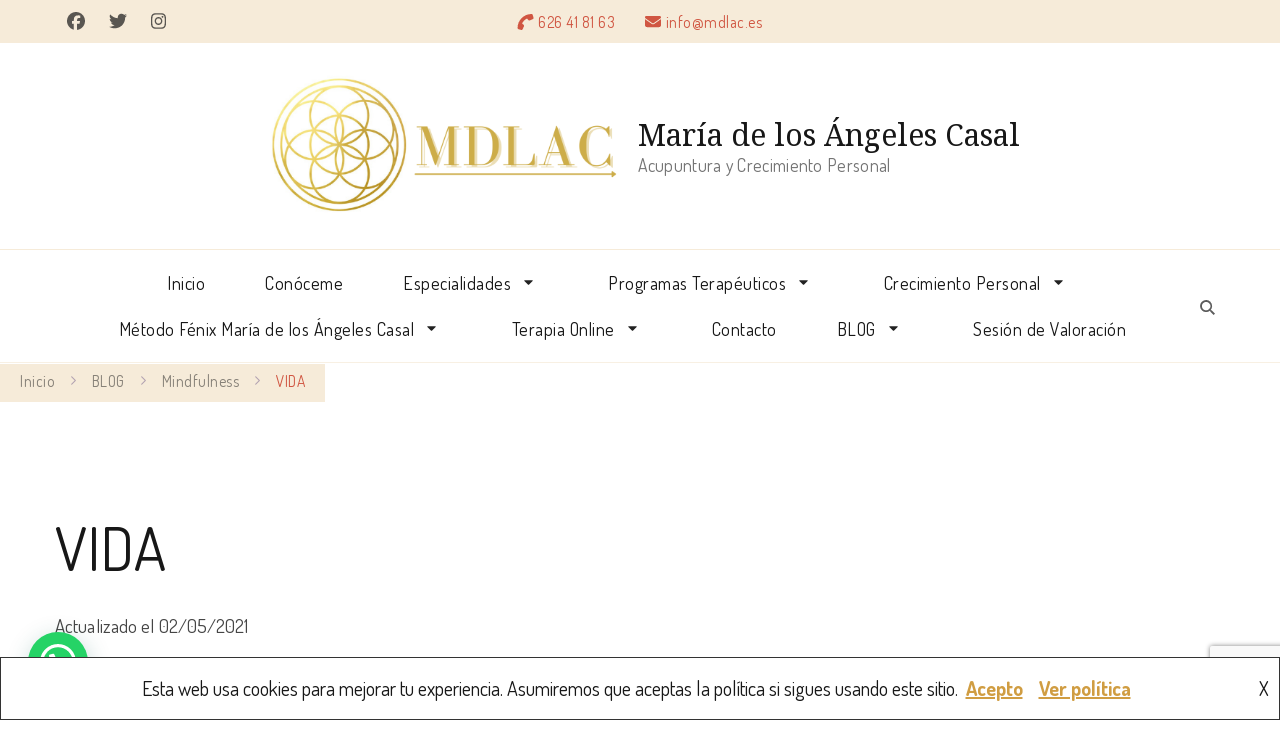

--- FILE ---
content_type: text/html; charset=UTF-8
request_url: https://mdlac.es/vida/
body_size: 22158
content:
<!DOCTYPE html><html lang="es"><head itemscope itemtype="https://schema.org/WebSite"><meta charset="UTF-8"><meta name="viewport" content="width=device-width, initial-scale=1"><link rel="profile" href="https://gmpg.org/xfn/11"><meta name='robots' content='index, follow, max-image-preview:large, max-snippet:-1, max-video-preview:-1' /><!-- <link media="all" href="https://mdlac.es/wp-content/cache/autoptimize/css/autoptimize_6784869c1c4d71db0389b5cf74e2bafc.css" rel="stylesheet"> -->
<link rel="stylesheet" type="text/css" href="//mdlac.es/wp-content/cache/wpfc-minified/eq2shea7/bnf3g.css" media="all"/><title>VIDA - María de los Ángeles Casal</title><meta name="description" content="Tu centro de Acupuntura en Vilanova i la Geltrú. Acupuntura para el dolor crónico, la ansiedad y el estrés. Acupuntura para dejar de fumar. Acupuntura para la depresión. Terapeuta emocional. Mindfulness Vilanova." /><link rel="canonical" href="https://mdlac.es/vida/" /><meta property="og:locale" content="es_ES" /><meta property="og:type" content="article" /><meta property="og:title" content="VIDA - María de los Ángeles Casal" /><meta property="og:description" content="Tu centro de Acupuntura en Vilanova i la Geltrú. Acupuntura para el dolor crónico, la ansiedad y el estrés. Acupuntura para dejar de fumar. Acupuntura para la depresión. Terapeuta emocional. Mindfulness Vilanova." /><meta property="og:url" content="https://mdlac.es/vida/" /><meta property="og:site_name" content="María de los Ángeles Casal" /><meta property="article:publisher" content="https://es-es.facebook.com/mariadelosangeles.casal.921/" /><meta property="article:author" content="https://es-es.facebook.com/mariadelosangeles.casal.921/" /><meta property="article:published_time" content="2021-01-03T19:40:40+00:00" /><meta property="article:modified_time" content="2021-05-02T16:23:42+00:00" /><meta property="og:image" content="https://mdlac.es/wp-content/uploads/2021/01/image-1.png" /><meta property="og:image:width" content="1080" /><meta property="og:image:height" content="1080" /><meta property="og:image:type" content="image/png" /><meta name="author" content="María de los Ángeles Casal" /><meta name="twitter:card" content="summary_large_image" /><meta name="twitter:creator" content="@https://twitter.com/MDLAC1" /><meta name="twitter:site" content="@MDLAC1" /><meta name="twitter:label1" content="Escrito por" /><meta name="twitter:data1" content="María de los Ángeles Casal" /><meta name="twitter:label2" content="Tiempo de lectura" /><meta name="twitter:data2" content="2 minutos" /> <script type="application/ld+json" class="yoast-schema-graph">{"@context":"https://schema.org","@graph":[{"@type":["Article","BlogPosting"],"@id":"https://mdlac.es/vida/#article","isPartOf":{"@id":"https://mdlac.es/vida/"},"author":{"name":"María de los Ángeles Casal","@id":"https://mdlac.es/#/schema/person/f673c684a621c055018cb3f407d2a411"},"headline":"VIDA","datePublished":"2021-01-03T19:40:40+00:00","dateModified":"2021-05-02T16:23:42+00:00","mainEntityOfPage":{"@id":"https://mdlac.es/vida/"},"wordCount":724,"commentCount":0,"publisher":{"@id":"https://mdlac.es/#/schema/person/f673c684a621c055018cb3f407d2a411"},"image":{"@id":"https://mdlac.es/vida/#primaryimage"},"thumbnailUrl":"https://mdlac.es/wp-content/uploads/2021/01/image-1.png","articleSection":["Mindfulness","Programación Neurolingüística (PNL)"],"inLanguage":"es","potentialAction":[{"@type":"CommentAction","name":"Comment","target":["https://mdlac.es/vida/#respond"]}]},{"@type":["WebPage","MedicalWebPage"],"@id":"https://mdlac.es/vida/","url":"https://mdlac.es/vida/","name":"VIDA - María de los Ángeles Casal","isPartOf":{"@id":"https://mdlac.es/#website"},"primaryImageOfPage":{"@id":"https://mdlac.es/vida/#primaryimage"},"image":{"@id":"https://mdlac.es/vida/#primaryimage"},"thumbnailUrl":"https://mdlac.es/wp-content/uploads/2021/01/image-1.png","datePublished":"2021-01-03T19:40:40+00:00","dateModified":"2021-05-02T16:23:42+00:00","description":"Tu centro de Acupuntura en Vilanova i la Geltrú. Acupuntura para el dolor crónico, la ansiedad y el estrés. Acupuntura para dejar de fumar. Acupuntura para la depresión. Terapeuta emocional. Mindfulness Vilanova.","breadcrumb":{"@id":"https://mdlac.es/vida/#breadcrumb"},"inLanguage":"es","potentialAction":[{"@type":"ReadAction","target":["https://mdlac.es/vida/"]}]},{"@type":"ImageObject","inLanguage":"es","@id":"https://mdlac.es/vida/#primaryimage","url":"https://mdlac.es/wp-content/uploads/2021/01/image-1.png","contentUrl":"https://mdlac.es/wp-content/uploads/2021/01/image-1.png","width":1080,"height":1080},{"@type":"BreadcrumbList","@id":"https://mdlac.es/vida/#breadcrumb","itemListElement":[{"@type":"ListItem","position":1,"name":"Portada","item":"https://mdlac.es/"},{"@type":"ListItem","position":2,"name":"VIDA"}]},{"@type":"WebSite","@id":"https://mdlac.es/#website","url":"https://mdlac.es/","name":"Acupuntura Vilanova","description":"Acupuntura y Crecimiento Personal","publisher":{"@id":"https://mdlac.es/#/schema/person/f673c684a621c055018cb3f407d2a411"},"alternateName":"Acupuntura Vilanova i la Geltrú","potentialAction":[{"@type":"SearchAction","target":{"@type":"EntryPoint","urlTemplate":"https://mdlac.es/?s={search_term_string}"},"query-input":{"@type":"PropertyValueSpecification","valueRequired":true,"valueName":"search_term_string"}}],"inLanguage":"es"},{"@type":["Person","Organization"],"@id":"https://mdlac.es/#/schema/person/f673c684a621c055018cb3f407d2a411","name":"María de los Ángeles Casal","image":{"@type":"ImageObject","inLanguage":"es","@id":"https://mdlac.es/#/schema/person/image/","url":"https://mdlac.es/wp-content/uploads/2018/10/cropped-golden-seed-of-life-flower-of-life-peter-hermes-furian-13.jpg","contentUrl":"https://mdlac.es/wp-content/uploads/2018/10/cropped-golden-seed-of-life-flower-of-life-peter-hermes-furian-13.jpg","width":512,"height":512,"caption":"María de los Ángeles Casal"},"logo":{"@id":"https://mdlac.es/#/schema/person/image/"},"sameAs":["http://www.mdlac.es","https://es-es.facebook.com/mariadelosangeles.casal.921/","https://www.instagram.com/mdlac_acupuntura/?hl=es","https://x.com/https://twitter.com/MDLAC1"]}]}</script> <link rel="amphtml" href="https://mdlac.es/vida/amp/" /><meta name="generator" content="AMP for WP 1.1.11"/><link rel='dns-prefetch' href='//fonts.googleapis.com' /><link rel='stylesheet' id='coachpress-lite-google-fonts-css' href='https://fonts.googleapis.com/css?family=Dosis%3A200%2C300%2Cregular%2C500%2C600%2C700%2C800%7CLicorice%3Aregular%7CNoto+Serif%3Aregular' type='text/css' media='all' /> <script type="text/javascript" id="jquery-core-js-extra">var bten_ajax_data = {"ajaxurl":"https://mdlac.es/wp-admin/admin-ajax.php"};
//# sourceURL=jquery-core-js-extra</script> <script src='//mdlac.es/wp-content/cache/wpfc-minified/q6sf11d0/4m7pd.js' type="text/javascript"></script>
<!-- <script type="text/javascript" src="https://mdlac.es/wp-includes/js/jquery/jquery.min.js?ver=3.7.1" id="jquery-core-js"></script> --> <script type="text/javascript" id="sib-front-js-js-extra">var sibErrMsg = {"invalidMail":"Please fill out valid email address","requiredField":"Please fill out required fields","invalidDateFormat":"Please fill out valid date format","invalidSMSFormat":"Please fill out valid phone number"};
var ajax_sib_front_object = {"ajax_url":"https://mdlac.es/wp-admin/admin-ajax.php","ajax_nonce":"5c49fea0ad","flag_url":"https://mdlac.es/wp-content/plugins/mailin/img/flags/"};
//# sourceURL=sib-front-js-js-extra</script> <script id="wpcp_disable_selection" type="text/javascript">var image_save_msg='You are not allowed to save images!';
var no_menu_msg='Context Menu disabled!';
var smessage = "Contenido protegido !!!";
function disableEnterKey(e)
{
var elemtype = e.target.tagName;
elemtype = elemtype.toUpperCase();
if (elemtype == "TEXT" || elemtype == "TEXTAREA" || elemtype == "INPUT" || elemtype == "PASSWORD" || elemtype == "SELECT" || elemtype == "OPTION" || elemtype == "EMBED")
{
elemtype = 'TEXT';
}
if (e.ctrlKey){
var key;
if(window.event)
key = window.event.keyCode;     //IE
else
key = e.which;     //firefox (97)
//if (key != 17) alert(key);
if (elemtype!= 'TEXT' && (key == 97 || key == 65 || key == 67 || key == 99 || key == 88 || key == 120 || key == 26 || key == 85  || key == 86 || key == 83 || key == 43 || key == 73))
{
if(wccp_free_iscontenteditable(e)) return true;
show_wpcp_message('You are not allowed to copy content or view source');
return false;
}else
return true;
}
}
/*For contenteditable tags*/
function wccp_free_iscontenteditable(e)
{
var e = e || window.event; // also there is no e.target property in IE. instead IE uses window.event.srcElement
var target = e.target || e.srcElement;
var elemtype = e.target.nodeName;
elemtype = elemtype.toUpperCase();
var iscontenteditable = "false";
if(typeof target.getAttribute!="undefined" ) iscontenteditable = target.getAttribute("contenteditable"); // Return true or false as string
var iscontenteditable2 = false;
if(typeof target.isContentEditable!="undefined" ) iscontenteditable2 = target.isContentEditable; // Return true or false as boolean
if(target.parentElement.isContentEditable) iscontenteditable2 = true;
if (iscontenteditable == "true" || iscontenteditable2 == true)
{
if(typeof target.style!="undefined" ) target.style.cursor = "text";
return true;
}
}
////////////////////////////////////
function disable_copy(e)
{	
var e = e || window.event; // also there is no e.target property in IE. instead IE uses window.event.srcElement
var elemtype = e.target.tagName;
elemtype = elemtype.toUpperCase();
if (elemtype == "TEXT" || elemtype == "TEXTAREA" || elemtype == "INPUT" || elemtype == "PASSWORD" || elemtype == "SELECT" || elemtype == "OPTION" || elemtype == "EMBED")
{
elemtype = 'TEXT';
}
if(wccp_free_iscontenteditable(e)) return true;
var isSafari = /Safari/.test(navigator.userAgent) && /Apple Computer/.test(navigator.vendor);
var checker_IMG = '';
if (elemtype == "IMG" && checker_IMG == 'checked' && e.detail >= 2) {show_wpcp_message(alertMsg_IMG);return false;}
if (elemtype != "TEXT")
{
if (smessage !== "" && e.detail == 2)
show_wpcp_message(smessage);
if (isSafari)
return true;
else
return false;
}	
}
//////////////////////////////////////////
function disable_copy_ie()
{
var e = e || window.event;
var elemtype = window.event.srcElement.nodeName;
elemtype = elemtype.toUpperCase();
if(wccp_free_iscontenteditable(e)) return true;
if (elemtype == "IMG") {show_wpcp_message(alertMsg_IMG);return false;}
if (elemtype != "TEXT" && elemtype != "TEXTAREA" && elemtype != "INPUT" && elemtype != "PASSWORD" && elemtype != "SELECT" && elemtype != "OPTION" && elemtype != "EMBED")
{
return false;
}
}	
function reEnable()
{
return true;
}
document.onkeydown = disableEnterKey;
document.onselectstart = disable_copy_ie;
if(navigator.userAgent.indexOf('MSIE')==-1)
{
document.onmousedown = disable_copy;
document.onclick = reEnable;
}
function disableSelection(target)
{
//For IE This code will work
if (typeof target.onselectstart!="undefined")
target.onselectstart = disable_copy_ie;
//For Firefox This code will work
else if (typeof target.style.MozUserSelect!="undefined")
{target.style.MozUserSelect="none";}
//All other  (ie: Opera) This code will work
else
target.onmousedown=function(){return false}
target.style.cursor = "default";
}
//Calling the JS function directly just after body load
window.onload = function(){disableSelection(document.body);};
//////////////////special for safari Start////////////////
var onlongtouch;
var timer;
var touchduration = 1000; //length of time we want the user to touch before we do something
var elemtype = "";
function touchstart(e) {
var e = e || window.event;
// also there is no e.target property in IE.
// instead IE uses window.event.srcElement
var target = e.target || e.srcElement;
elemtype = window.event.srcElement.nodeName;
elemtype = elemtype.toUpperCase();
if(!wccp_pro_is_passive()) e.preventDefault();
if (!timer) {
timer = setTimeout(onlongtouch, touchduration);
}
}
function touchend() {
//stops short touches from firing the event
if (timer) {
clearTimeout(timer);
timer = null;
}
onlongtouch();
}
onlongtouch = function(e) { //this will clear the current selection if anything selected
if (elemtype != "TEXT" && elemtype != "TEXTAREA" && elemtype != "INPUT" && elemtype != "PASSWORD" && elemtype != "SELECT" && elemtype != "EMBED" && elemtype != "OPTION")	
{
if (window.getSelection) {
if (window.getSelection().empty) {  // Chrome
window.getSelection().empty();
} else if (window.getSelection().removeAllRanges) {  // Firefox
window.getSelection().removeAllRanges();
}
} else if (document.selection) {  // IE?
document.selection.empty();
}
return false;
}
};
document.addEventListener("DOMContentLoaded", function(event) { 
window.addEventListener("touchstart", touchstart, false);
window.addEventListener("touchend", touchend, false);
});
function wccp_pro_is_passive() {
var cold = false,
hike = function() {};
try {
const object1 = {};
var aid = Object.defineProperty(object1, 'passive', {
get() {cold = true}
});
window.addEventListener('test', hike, aid);
window.removeEventListener('test', hike, aid);
} catch (e) {}
return cold;
}
/*special for safari End*/</script> <script id="wpcp_disable_Right_Click" type="text/javascript">document.ondragstart = function() { return false;}
function nocontext(e) {
return false;
}
document.oncontextmenu = nocontext;</script> <script id="wpcp_css_disable_selection" type="text/javascript">var e = document.getElementsByTagName('body')[0];
if(e)
{
e.setAttribute('unselectable',"on");
}</script> <meta name="ti-site-data" content="eyJyIjoiMTowITc6MCEzMDowIiwibyI6Imh0dHBzOlwvXC9tZGxhYy5lc1wvd3AtYWRtaW5cL2FkbWluLWFqYXgucGhwP2FjdGlvbj10aV9vbmxpbmVfdXNlcnNfZ29vZ2xlJmFtcDtwPSUyRnZpZGElMkYmYW1wO193cG5vbmNlPTIyNDg3MDljZWYifQ==" /><link rel="apple-touch-icon" sizes="180x180" href="/wp-content/uploads/fbrfg/apple-touch-icon.png"><link rel="icon" type="image/png" sizes="32x32" href="/wp-content/uploads/fbrfg/favicon-32x32.png"><link rel="icon" type="image/png" sizes="16x16" href="/wp-content/uploads/fbrfg/favicon-16x16.png"><link rel="manifest" href="/wp-content/uploads/fbrfg/site.webmanifest"><link rel="mask-icon" href="/wp-content/uploads/fbrfg/safari-pinned-tab.svg" color="#5bbad5"><link rel="shortcut icon" href="/wp-content/uploads/fbrfg/favicon.ico"><meta name="msapplication-TileColor" content="#da532c"><meta name="msapplication-config" content="/wp-content/uploads/fbrfg/browserconfig.xml"><meta name="theme-color" content="#ffffff"><link rel="pingback" href="https://mdlac.es/xmlrpc.php"><script type="text/javascript" src="https://cdn.brevo.com/js/sdk-loader.js" async></script> <script type="text/javascript">window.Brevo = window.Brevo || [];
window.Brevo.push(['init', {"client_key":"p9keyfx8lx5ugy8enaw6a1zk","email_id":null,"push":{"customDomain":"https:\/\/mdlac.es\/wp-content\/plugins\/mailin\/"},"service_worker_url":"wonderpush-worker-loader.min.js?webKey=6c1be10453b37c9fdc470854cc6f87cde3fe88589ea6bbf24df9a53b428a99cd","frame_url":"brevo-frame.html"}]);</script><script type="text/javascript" src="https://cdn.by.wonderpush.com/sdk/1.1/wonderpush-loader.min.js" async></script> <script type="text/javascript">window.WonderPush = window.WonderPush || [];
window.WonderPush.push(['init', {"customDomain":"https:\/\/mdlac.es\/wp-content\/plugins\/mailin\/","serviceWorkerUrl":"wonderpush-worker-loader.min.js?webKey=6c1be10453b37c9fdc470854cc6f87cde3fe88589ea6bbf24df9a53b428a99cd","frameUrl":"wonderpush.min.html","webKey":"6c1be10453b37c9fdc470854cc6f87cde3fe88589ea6bbf24df9a53b428a99cd"}]);</script> </head><body class="wp-singular post-template-default single single-post postid-1477 single-format-standard wp-custom-logo wp-theme-coachpress-lite wp-child-theme-success-coach unselectable coachpress-lite-has-blocks full-width style-one underline" itemscope itemtype="https://schema.org/WebPage"><div id="page" class="site"> <a class="skip-link screen-reader-text" href="#content">Saltar al contenido (presiona Intro)</a><header id="masthead" class="site-header style-four" itemscope itemtype="http://schema.org/WPHeader"><div class="header-top"><div class="container"><div class="header-left"><div class="header-social"><ul class="social-list"><li> <a href="http://facebook.com/mariadelosangelescasalterapeuta" target="_blank" rel="nofollow noopener"> <i class="fab fa-facebook"></i> </a></li><li> <a href="https://twitter.com/MDLAC1" target="_blank" rel="nofollow noopener"> <i class="fab fa-twitter"></i> </a></li><li> <a href="http://instagram.com/mdlac_acupuntura" target="_blank" rel="nofollow noopener"> <i class="fab fa-instagram"></i> </a></li></ul></div></div><div class="header-center"><div class="header-block"><i class="fas fa-phone"></i><a href="tel:626418163" class="phone">626 41 81 63</a></div><div class="header-block"><i class="fas fa-envelope"></i><a href="mailto:info@mdlac.es" class="email">info@mdlac.es</a></div></div><div class="header-right"></div></div></div><div class="header-main"><div class="container"><div class="site-branding has-image-text" itemscope itemtype="http://schema.org/Organization"><div class="site-logo"> <a href="https://mdlac.es/" class="custom-logo-link" rel="home"><img width="500" height="215" src="https://mdlac.es/wp-content/uploads/2022/06/cropped-logo03.png" class="custom-logo" alt="acupuntura vilanova" decoding="async" fetchpriority="high" srcset="https://mdlac.es/wp-content/uploads/2022/06/cropped-logo03.png 500w, https://mdlac.es/wp-content/uploads/2022/06/cropped-logo03-300x129.png 300w" sizes="(max-width: 500px) 100vw, 500px" /></a></div><div class="site-title-wrap"><p class="site-title" itemprop="name"><a href="https://mdlac.es/" rel="home" itemprop="url">María de los Ángeles Casal</a></p><p class="site-description" itemprop="description">Acupuntura y Crecimiento Personal</p></div></div></div></div><div class="header-bottom"><div class="container"><div class="nav-wrap"><nav id="site-navigation" class="main-navigation" role="navigation" itemscope itemtype="http://schema.org/SiteNavigationElement"> <button class="toggle-btn"> <span class="toggle-bar"></span> <span class="toggle-bar"></span> <span class="toggle-bar"></span> </button><div class="menu-menu-principal-container"><ul id="primary-menu" class="nav-menu"><li id="menu-item-3651" class="menu-item menu-item-type-post_type menu-item-object-page menu-item-home menu-item-3651"><a href="https://mdlac.es/">Inicio</a></li><li id="menu-item-107" class="menu-item menu-item-type-post_type menu-item-object-page menu-item-107"><a target="_blank" href="https://mdlac.es/conoceme/">Conóceme</a></li><li id="menu-item-3058" class="menu-item menu-item-type-post_type menu-item-object-page menu-item-has-children menu-item-3058"><a target="_blank" href="https://mdlac.es/especialidades/">Especialidades</a><ul class="sub-menu"><li id="menu-item-2042" class="menu-item menu-item-type-post_type menu-item-object-page menu-item-2042"><a href="https://mdlac.es/medicina-tradicional-china-mtc/">Medicina Tradicional China (MTC)</a></li><li id="menu-item-2044" class="menu-item menu-item-type-post_type menu-item-object-page menu-item-2044"><a href="https://mdlac.es/acupuntura-moxibustion/">Acupuntura</a></li><li id="menu-item-2601" class="menu-item menu-item-type-post_type menu-item-object-page menu-item-2601"><a href="https://mdlac.es/crecimiento-personal/">Crecimiento Personal</a></li></ul></li><li id="menu-item-3234" class="menu-item menu-item-type-post_type menu-item-object-page menu-item-has-children menu-item-3234"><a target="_blank" href="https://mdlac.es/programas-terapeuticos-v2/">Programas Terapéuticos</a><ul class="sub-menu"><li id="menu-item-2389" class="menu-item menu-item-type-post_type menu-item-object-page menu-item-has-children menu-item-2389"><a href="https://mdlac.es/acupuntura-para-el-dolor-2/">Acupuntura para el Dolor</a><ul class="sub-menu"><li id="menu-item-3032" class="menu-item menu-item-type-post_type menu-item-object-page menu-item-3032"><a href="https://mdlac.es/acupuntura-para-dolor-de-cabeza/">Acupuntura para Dolor de Cabeza</a></li></ul></li><li id="menu-item-2421" class="menu-item menu-item-type-post_type menu-item-object-page menu-item-2421"><a href="https://mdlac.es/acupuntura-para-ansiedad-estres-depresion-e-insomnio/">Acupuntura para Ansiedad, Estrés, Depresión e Insomnio</a></li><li id="menu-item-2445" class="menu-item menu-item-type-post_type menu-item-object-page menu-item-2445"><a href="https://mdlac.es/acupuntura-para-dejar-de-fumar/">Acupuntura para dejar de fumar</a></li><li id="menu-item-2853" class="menu-item menu-item-type-post_type menu-item-object-page menu-item-2853"><a href="https://mdlac.es/acupuntura-para-los-deportistas/">Acupuntura para Deportistas</a></li><li id="menu-item-3166" class="menu-item menu-item-type-post_type menu-item-object-page menu-item-3166"><a href="https://mdlac.es/acupuntura-para-la-fertilidad/">Acupuntura para la Fertilidad</a></li><li id="menu-item-3150" class="menu-item menu-item-type-post_type menu-item-object-page menu-item-3150"><a href="https://mdlac.es/acupuntura-para-el-embarazo-y-preparacion-al-parto/">Acupuntura para el embarazo y preparación al parto</a></li><li id="menu-item-3168" class="menu-item menu-item-type-post_type menu-item-object-page menu-item-3168"><a href="https://mdlac.es/aumenta-tus-defensas-resfriados-alergias/">Acupuntura para aumentar tus defensas</a></li><li id="menu-item-3274" class="menu-item menu-item-type-post_type menu-item-object-page menu-item-3274"><a href="https://mdlac.es/acupuntura-para-la-menopausia-2/">Acupuntura para la Menopausia</a></li><li id="menu-item-3310" class="menu-item menu-item-type-post_type menu-item-object-page menu-item-3310"><a href="https://mdlac.es/acupuntura-para-adelgazar/">Acupuntura para Adelgazar</a></li><li id="menu-item-2451" class="menu-item menu-item-type-post_type menu-item-object-page menu-item-2451"><a href="https://mdlac.es/lifting-facial-con-acupuntura/">Lifting Facial con Acupuntura</a></li><li id="menu-item-2047" class="menu-item menu-item-type-post_type menu-item-object-page menu-item-2047"><a href="https://mdlac.es/microneedle-dmp/">Microneedle DMP</a></li></ul></li><li id="menu-item-2596" class="menu-item menu-item-type-post_type menu-item-object-page menu-item-has-children menu-item-2596"><a target="_blank" href="https://mdlac.es/crecimiento-personal/">Crecimiento Personal</a><ul class="sub-menu"><li id="menu-item-2598" class="menu-item menu-item-type-post_type menu-item-object-page menu-item-2598"><a href="https://mdlac.es/programacion-neurolinguistica/">Programación Neurolingüística</a></li><li id="menu-item-2692" class="menu-item menu-item-type-post_type menu-item-object-page menu-item-2692"><a href="https://mdlac.es/mindfulness/">Mindfulness</a></li></ul></li><li id="menu-item-4461" class="menu-item menu-item-type-post_type menu-item-object-page menu-item-has-children menu-item-4461"><a href="https://mdlac.es/metodo-fenix-maria-de-los-angeles-casal/">Método Fénix María de los Ángeles Casal</a><ul class="sub-menu"><li id="menu-item-4533" class="menu-item menu-item-type-post_type menu-item-object-page menu-item-4533"><a href="https://mdlac.es/programa-renacer-emocional-y-fisico-transformacion-total-en-14-sesiones/">Programa Libérate del Dolor, la Ansiedad y el Estrés. Renacer Físico y Emocional: Transformación Total en 7 Sesiones</a></li><li id="menu-item-3416" class="menu-item menu-item-type-post_type menu-item-object-page menu-item-3416"><a target="_blank" href="https://mdlac.es/programas-antiaging-fenix-mdlac/">Programas Antiaging Fénix MDLAC</a></li></ul></li><li id="menu-item-1965" class="menu-item menu-item-type-post_type menu-item-object-page menu-item-has-children menu-item-1965"><a target="_blank" href="https://mdlac.es/terapia-pnl-online-2/">Terapia Online</a><ul class="sub-menu"><li id="menu-item-2599" class="menu-item menu-item-type-post_type menu-item-object-page menu-item-2599"><a href="https://mdlac.es/programacion-neurolinguistica/">Programación Neurolingüística</a></li><li id="menu-item-2694" class="menu-item menu-item-type-post_type menu-item-object-page menu-item-2694"><a href="https://mdlac.es/mindfulness/">Mindfulness</a></li><li id="menu-item-2041" class="menu-item menu-item-type-post_type menu-item-object-post menu-item-2041"><a href="https://mdlac.es/terapia-online-de-programacion-neurolinguistica-pnl-coaching-emocional-y-mindfulness-%e2%a0%80/">Terapia Online de Programación Neurolingüística (PNL), Coaching Emocional y Mindfulness.⠀</a></li></ul></li><li id="menu-item-110" class="menu-item menu-item-type-post_type menu-item-object-page menu-item-110"><a target="_blank" href="https://mdlac.es/contacto/">Contacto</a></li><li id="menu-item-2717" class="menu-item menu-item-type-taxonomy menu-item-object-category current-post-ancestor menu-item-has-children menu-item-2717"><a target="_blank" href="https://mdlac.es/blog/">BLOG</a><ul class="sub-menu"><li id="menu-item-3510" class="menu-item menu-item-type-taxonomy menu-item-object-category menu-item-3510"><a href="https://mdlac.es/blog/medicina-tradicional-china-mtc/">Medicina Tradicional China (MTC)</a></li><li id="menu-item-3511" class="menu-item menu-item-type-taxonomy menu-item-object-category menu-item-3511"><a href="https://mdlac.es/blog/acupuntura/">Acupuntura</a></li><li id="menu-item-3512" class="menu-item menu-item-type-taxonomy menu-item-object-category current-post-ancestor current-menu-parent current-post-parent menu-item-3512"><a href="https://mdlac.es/blog/programacion-neurolinguistica-pnl/">Programación Neurolingüística (PNL)</a></li><li id="menu-item-3513" class="menu-item menu-item-type-taxonomy menu-item-object-category current-post-ancestor current-menu-parent current-post-parent menu-item-3513"><a href="https://mdlac.es/blog/mindfulness/">Mindfulness</a></li><li id="menu-item-3514" class="menu-item menu-item-type-taxonomy menu-item-object-category menu-item-3514"><a href="https://mdlac.es/blog/nutricion-energetica-recomendacion-de-alimentacion-terapeutica/">Nutrición Energética. Recomendación de Alimentación Terapéutica</a></li></ul></li><li id="menu-item-3466" class="menu-item menu-item-type-post_type menu-item-object-page menu-item-3466"><a target="_blank" href="https://mdlac.es/sesion-de-valoracion-2/">Sesión de Valoración</a></li></ul></div></nav></div><div class="header-right"><div class="header-search"> <button class="search-toggle" data-toggle-target=".search-modal" data-toggle-body-class="showing-search-modal" data-set-focus=".search-modal .search-field" aria-expanded="false"> <svg xmlns="http://www.w3.org/2000/svg" width="21.863" height="22" viewBox="0 0 21.863 22"> <path
d="M24.863,1170.255l-2.045,2.045L18,1167.482v-1.091l-.409-.409a8.674,8.674,0,0,1-5.727,2.046,8.235,8.235,0,0,1-6.273-2.591A8.993,8.993,0,0,1,3,1159.164a8.235,8.235,0,0,1,2.591-6.273,8.993,8.993,0,0,1,6.273-2.591,8.441,8.441,0,0,1,6.273,2.591,8.993,8.993,0,0,1,2.591,6.273,8.675,8.675,0,0,1-2.045,5.727l.409.409h.955ZM7.5,1163.664a5.76,5.76,0,0,0,4.364,1.773,5.969,5.969,0,0,0,4.364-1.773,6.257,6.257,0,0,0,0-8.727,5.76,5.76,0,0,0-4.364-1.773,5.969,5.969,0,0,0-4.364,1.773,5.76,5.76,0,0,0-1.773,4.364A6.308,6.308,0,0,0,7.5,1163.664Z"
transform="translate(-3 -1150.3)" fill="#806e6a" /></svg> </button><div class="header-search-wrap search-modal cover-modal" data-modal-target-string=".search-modal"><div class="header-search-inner"><form role="search" method="get" class="search-form" action="https://mdlac.es/"> <label> <span class="screen-reader-text">Buscar:</span> <input type="search" class="search-field" placeholder="Buscar &hellip;" value="" name="s" /> </label> <input type="submit" class="search-submit" value="Buscar" /></form> <button class="close" data-toggle-target=".search-modal" data-toggle-body-class="showing-search-modal" data-set-focus=".search-modal .search-field" aria-expanded="false">Cerrar</button></div></div></div></div></div></div></header><div class="mobile-header"><div class="container"><div class="site-branding has-image-text" itemscope itemtype="http://schema.org/Organization"><div class="site-logo"> <a href="https://mdlac.es/" class="custom-logo-link" rel="home"><noscript><img width="500" height="215" src="https://mdlac.es/wp-content/uploads/2022/06/cropped-logo03.png" class="custom-logo" alt="acupuntura vilanova" decoding="async" srcset="https://mdlac.es/wp-content/uploads/2022/06/cropped-logo03.png 500w, https://mdlac.es/wp-content/uploads/2022/06/cropped-logo03-300x129.png 300w" sizes="(max-width: 500px) 100vw, 500px" /></noscript><img width="500" height="215" src='data:image/svg+xml,%3Csvg%20xmlns=%22http://www.w3.org/2000/svg%22%20viewBox=%220%200%20500%20215%22%3E%3C/svg%3E' data-src="https://mdlac.es/wp-content/uploads/2022/06/cropped-logo03.png" class="lazyload custom-logo" alt="acupuntura vilanova" decoding="async" data-srcset="https://mdlac.es/wp-content/uploads/2022/06/cropped-logo03.png 500w, https://mdlac.es/wp-content/uploads/2022/06/cropped-logo03-300x129.png 300w" data-sizes="(max-width: 500px) 100vw, 500px" /></a></div><div class="site-title-wrap"><p class="site-title" itemprop="name"><a href="https://mdlac.es/" rel="home" itemprop="url">María de los Ángeles Casal</a></p><p class="site-description" itemprop="description">Acupuntura y Crecimiento Personal</p></div></div> <button class="toggle-btn" data-toggle-target=".main-menu-modal" data-toggle-body-class="showing-main-menu-modal" aria-expanded="false" data-set-focus=".close-main-nav-toggle"> <span class="toggle-bar"></span> <span class="toggle-bar"></span> <span class="toggle-bar"></span> </button><div class="mobile-header-popup"><div class="mbl-header-inner primary-menu-list main-menu-modal cover-modal" data-modal-target-string=".main-menu-modal"> <button class="close close-main-nav-toggle" data-toggle-target=".main-menu-modal" data-toggle-body-class="showing-main-menu-modal" aria-expanded="false" data-set-focus=".main-menu-modal"></button><div class="mobile-menu" aria-label="Móvil"><div class="main-menu-modal"><div class="mbl-header-top"><div class="header-right"><div class="header-search"> <button class="search-toggle" data-toggle-target=".mob-search-modal" data-toggle-body-class="showing-mob-search-modal" data-set-focus=".mob-search-modal .search-field" aria-expanded="false"> <svg xmlns="http://www.w3.org/2000/svg" width="21.863" height="22" viewBox="0 0 21.863 22"> <path
d="M24.863,1170.255l-2.045,2.045L18,1167.482v-1.091l-.409-.409a8.674,8.674,0,0,1-5.727,2.046,8.235,8.235,0,0,1-6.273-2.591A8.993,8.993,0,0,1,3,1159.164a8.235,8.235,0,0,1,2.591-6.273,8.993,8.993,0,0,1,6.273-2.591,8.441,8.441,0,0,1,6.273,2.591,8.993,8.993,0,0,1,2.591,6.273,8.675,8.675,0,0,1-2.045,5.727l.409.409h.955ZM7.5,1163.664a5.76,5.76,0,0,0,4.364,1.773,5.969,5.969,0,0,0,4.364-1.773,6.257,6.257,0,0,0,0-8.727,5.76,5.76,0,0,0-4.364-1.773,5.969,5.969,0,0,0-4.364,1.773,5.76,5.76,0,0,0-1.773,4.364A6.308,6.308,0,0,0,7.5,1163.664Z"
transform="translate(-3 -1150.3)" fill="#806e6a" /></svg> </button><div class="header-search-wrap mob-search-modal cover-modal" data-modal-target-string=".mob-search-modal"><div class="header-search-inner"><form role="search" method="get" class="search-form" action="https://mdlac.es/"> <label> <span class="screen-reader-text">Buscar:</span> <input type="search" class="search-field" placeholder="Buscar &hellip;" value="" name="s" /> </label> <input type="submit" class="search-submit" value="Buscar" /></form><button class="close" data-toggle-target=".mob-search-modal" data-toggle-body-class="showing-mob-search-modal" data-set-focus=".mob-search-modal .search-field" aria-expanded="false">Cerrar</button></div></div></div></div></div><div class="mbl-header-mid"><nav id="mobile-primary-navigation" class="main-navigation" role="navigation" itemscope itemtype="http://schema.org/SiteNavigationElement"> <button class="toggle-btn"> <span class="toggle-bar"></span> <span class="toggle-bar"></span> <span class="toggle-bar"></span> </button><div class="menu-menu-principal-container"><ul id="primary-menu" class="nav-menu"><li class="menu-item menu-item-type-post_type menu-item-object-page menu-item-home menu-item-3651"><a href="https://mdlac.es/">Inicio</a></li><li class="menu-item menu-item-type-post_type menu-item-object-page menu-item-107"><a target="_blank" href="https://mdlac.es/conoceme/">Conóceme</a></li><li class="menu-item menu-item-type-post_type menu-item-object-page menu-item-has-children menu-item-3058"><a target="_blank" href="https://mdlac.es/especialidades/">Especialidades</a><ul class="sub-menu"><li class="menu-item menu-item-type-post_type menu-item-object-page menu-item-2042"><a href="https://mdlac.es/medicina-tradicional-china-mtc/">Medicina Tradicional China (MTC)</a></li><li class="menu-item menu-item-type-post_type menu-item-object-page menu-item-2044"><a href="https://mdlac.es/acupuntura-moxibustion/">Acupuntura</a></li><li class="menu-item menu-item-type-post_type menu-item-object-page menu-item-2601"><a href="https://mdlac.es/crecimiento-personal/">Crecimiento Personal</a></li></ul></li><li class="menu-item menu-item-type-post_type menu-item-object-page menu-item-has-children menu-item-3234"><a target="_blank" href="https://mdlac.es/programas-terapeuticos-v2/">Programas Terapéuticos</a><ul class="sub-menu"><li class="menu-item menu-item-type-post_type menu-item-object-page menu-item-has-children menu-item-2389"><a href="https://mdlac.es/acupuntura-para-el-dolor-2/">Acupuntura para el Dolor</a><ul class="sub-menu"><li class="menu-item menu-item-type-post_type menu-item-object-page menu-item-3032"><a href="https://mdlac.es/acupuntura-para-dolor-de-cabeza/">Acupuntura para Dolor de Cabeza</a></li></ul></li><li class="menu-item menu-item-type-post_type menu-item-object-page menu-item-2421"><a href="https://mdlac.es/acupuntura-para-ansiedad-estres-depresion-e-insomnio/">Acupuntura para Ansiedad, Estrés, Depresión e Insomnio</a></li><li class="menu-item menu-item-type-post_type menu-item-object-page menu-item-2445"><a href="https://mdlac.es/acupuntura-para-dejar-de-fumar/">Acupuntura para dejar de fumar</a></li><li class="menu-item menu-item-type-post_type menu-item-object-page menu-item-2853"><a href="https://mdlac.es/acupuntura-para-los-deportistas/">Acupuntura para Deportistas</a></li><li class="menu-item menu-item-type-post_type menu-item-object-page menu-item-3166"><a href="https://mdlac.es/acupuntura-para-la-fertilidad/">Acupuntura para la Fertilidad</a></li><li class="menu-item menu-item-type-post_type menu-item-object-page menu-item-3150"><a href="https://mdlac.es/acupuntura-para-el-embarazo-y-preparacion-al-parto/">Acupuntura para el embarazo y preparación al parto</a></li><li class="menu-item menu-item-type-post_type menu-item-object-page menu-item-3168"><a href="https://mdlac.es/aumenta-tus-defensas-resfriados-alergias/">Acupuntura para aumentar tus defensas</a></li><li class="menu-item menu-item-type-post_type menu-item-object-page menu-item-3274"><a href="https://mdlac.es/acupuntura-para-la-menopausia-2/">Acupuntura para la Menopausia</a></li><li class="menu-item menu-item-type-post_type menu-item-object-page menu-item-3310"><a href="https://mdlac.es/acupuntura-para-adelgazar/">Acupuntura para Adelgazar</a></li><li class="menu-item menu-item-type-post_type menu-item-object-page menu-item-2451"><a href="https://mdlac.es/lifting-facial-con-acupuntura/">Lifting Facial con Acupuntura</a></li><li class="menu-item menu-item-type-post_type menu-item-object-page menu-item-2047"><a href="https://mdlac.es/microneedle-dmp/">Microneedle DMP</a></li></ul></li><li class="menu-item menu-item-type-post_type menu-item-object-page menu-item-has-children menu-item-2596"><a target="_blank" href="https://mdlac.es/crecimiento-personal/">Crecimiento Personal</a><ul class="sub-menu"><li class="menu-item menu-item-type-post_type menu-item-object-page menu-item-2598"><a href="https://mdlac.es/programacion-neurolinguistica/">Programación Neurolingüística</a></li><li class="menu-item menu-item-type-post_type menu-item-object-page menu-item-2692"><a href="https://mdlac.es/mindfulness/">Mindfulness</a></li></ul></li><li class="menu-item menu-item-type-post_type menu-item-object-page menu-item-has-children menu-item-4461"><a href="https://mdlac.es/metodo-fenix-maria-de-los-angeles-casal/">Método Fénix María de los Ángeles Casal</a><ul class="sub-menu"><li class="menu-item menu-item-type-post_type menu-item-object-page menu-item-4533"><a href="https://mdlac.es/programa-renacer-emocional-y-fisico-transformacion-total-en-14-sesiones/">Programa Libérate del Dolor, la Ansiedad y el Estrés. Renacer Físico y Emocional: Transformación Total en 7 Sesiones</a></li><li class="menu-item menu-item-type-post_type menu-item-object-page menu-item-3416"><a target="_blank" href="https://mdlac.es/programas-antiaging-fenix-mdlac/">Programas Antiaging Fénix MDLAC</a></li></ul></li><li class="menu-item menu-item-type-post_type menu-item-object-page menu-item-has-children menu-item-1965"><a target="_blank" href="https://mdlac.es/terapia-pnl-online-2/">Terapia Online</a><ul class="sub-menu"><li class="menu-item menu-item-type-post_type menu-item-object-page menu-item-2599"><a href="https://mdlac.es/programacion-neurolinguistica/">Programación Neurolingüística</a></li><li class="menu-item menu-item-type-post_type menu-item-object-page menu-item-2694"><a href="https://mdlac.es/mindfulness/">Mindfulness</a></li><li class="menu-item menu-item-type-post_type menu-item-object-post menu-item-2041"><a href="https://mdlac.es/terapia-online-de-programacion-neurolinguistica-pnl-coaching-emocional-y-mindfulness-%e2%a0%80/">Terapia Online de Programación Neurolingüística (PNL), Coaching Emocional y Mindfulness.⠀</a></li></ul></li><li class="menu-item menu-item-type-post_type menu-item-object-page menu-item-110"><a target="_blank" href="https://mdlac.es/contacto/">Contacto</a></li><li class="menu-item menu-item-type-taxonomy menu-item-object-category current-post-ancestor menu-item-has-children menu-item-2717"><a target="_blank" href="https://mdlac.es/blog/">BLOG</a><ul class="sub-menu"><li class="menu-item menu-item-type-taxonomy menu-item-object-category menu-item-3510"><a href="https://mdlac.es/blog/medicina-tradicional-china-mtc/">Medicina Tradicional China (MTC)</a></li><li class="menu-item menu-item-type-taxonomy menu-item-object-category menu-item-3511"><a href="https://mdlac.es/blog/acupuntura/">Acupuntura</a></li><li class="menu-item menu-item-type-taxonomy menu-item-object-category current-post-ancestor current-menu-parent current-post-parent menu-item-3512"><a href="https://mdlac.es/blog/programacion-neurolinguistica-pnl/">Programación Neurolingüística (PNL)</a></li><li class="menu-item menu-item-type-taxonomy menu-item-object-category current-post-ancestor current-menu-parent current-post-parent menu-item-3513"><a href="https://mdlac.es/blog/mindfulness/">Mindfulness</a></li><li class="menu-item menu-item-type-taxonomy menu-item-object-category menu-item-3514"><a href="https://mdlac.es/blog/nutricion-energetica-recomendacion-de-alimentacion-terapeutica/">Nutrición Energética. Recomendación de Alimentación Terapéutica</a></li></ul></li><li class="menu-item menu-item-type-post_type menu-item-object-page menu-item-3466"><a target="_blank" href="https://mdlac.es/sesion-de-valoracion-2/">Sesión de Valoración</a></li></ul></div></nav></div><div class="mbl-header-bottom"><div class="header-left"><div class="header-block"><i class="fas fa-phone"></i><a href="tel:626418163" class="phone">626 41 81 63</a></div><div class="header-block"><i class="fas fa-envelope"></i><a href="mailto:info@mdlac.es" class="email">info@mdlac.es</a></div></div><div class="header-social"><ul class="social-list"><li> <a href="http://facebook.com/mariadelosangelescasalterapeuta" target="_blank" rel="nofollow noopener"> <i class="fab fa-facebook"></i> </a></li><li> <a href="https://twitter.com/MDLAC1" target="_blank" rel="nofollow noopener"> <i class="fab fa-twitter"></i> </a></li><li> <a href="http://instagram.com/mdlac_acupuntura" target="_blank" rel="nofollow noopener"> <i class="fab fa-instagram"></i> </a></li></ul></div></div></div></div></div></div></div></div><div id="content" class="site-content"><header class="page-header"><div class="breadcrumb-wrapper"><div class="container"><div id="crumbs" itemscope itemtype="https://schema.org/BreadcrumbList"> <span itemprop="itemListElement" itemscope itemtype="https://schema.org/ListItem"> <a href="https://mdlac.es" itemprop="item"><span itemprop="name">Inicio</span></a><meta itemprop="position" content="1" /><span class="separator"><span class="separator"><svg xmlns="http://www.w3.org/2000/svg" width="4.971" height="8.528" viewBox="0 0 4.971 8.528"><path d="M183.152,7972.6l3.557,3.557-3.557,3.558" transform="translate(-182.445 -7971.891)" fill="none" stroke="#7d6a91" stroke-linecap="round" stroke-width="1" opacity="0.56"/></svg></span></span><span itemprop="itemListElement" itemscope itemtype="http://schema.org/ListItem"><a itemprop="item" href="https://mdlac.es/blog/"><span itemprop="name">BLOG</span></a><meta itemprop="position" content="2" /><span class="separator"><span class="separator"><svg xmlns="http://www.w3.org/2000/svg" width="4.971" height="8.528" viewBox="0 0 4.971 8.528"><path d="M183.152,7972.6l3.557,3.557-3.557,3.558" transform="translate(-182.445 -7971.891)" fill="none" stroke="#7d6a91" stroke-linecap="round" stroke-width="1" opacity="0.56"/></svg></span></span><span itemprop="itemListElement" itemscope itemtype="http://schema.org/ListItem"><a itemprop="item" href="https://mdlac.es/blog/mindfulness/"><span itemprop="name">Mindfulness</span></a><meta itemprop="position" content="3" /><span class="separator"><span class="separator"><svg xmlns="http://www.w3.org/2000/svg" width="4.971" height="8.528" viewBox="0 0 4.971 8.528"><path d="M183.152,7972.6l3.557,3.557-3.557,3.558" transform="translate(-182.445 -7971.891)" fill="none" stroke="#7d6a91" stroke-linecap="round" stroke-width="1" opacity="0.56"/></svg></span></span><span class="current" itemprop="itemListElement" itemscope itemtype="https://schema.org/ListItem"><a itemprop="item" href="https://mdlac.es/vida/"><span itemprop="name">VIDA</span></a><meta itemprop="position" content="4" /></span></div></div></div></header><div class="container"><div id="primary" class="content-area"><main id="main" class="site-main"><article id="post-1477" class="post-1477 post type-post status-publish format-standard has-post-thumbnail hentry category-mindfulness category-programacion-neurolinguistica-pnl has-meta has-sticky-meta"><header class="entry-header"><h1 class="entry-title">VIDA</h1><div class="entry-meta"><span class="posted-on">Actualizado el <a href="https://mdlac.es/vida/" rel="bookmark"><time class="entry-date published updated" datetime="2021-05-02T16:23:42+00:00" itemprop="dateModified">02/05/2021</time><time class="updated" datetime="2021-01-03T19:40:40+00:00" itemprop="datePublished">03/01/2021</time></a></span></div></header><div class="content-wrap"><div class="article-meta"><div class="article-meta-inner"> <span class="byline" itemprop="author" itemscope itemtype="https://schema.org/Person"><span itemprop="name"><a href="https://mdlac.es/author/maria-de-los-angeles-casal/" itemprop="url"><noscript><img class="avatar" src="https://secure.gravatar.com/avatar/dcc2b80b104271aa5de277cd145eb2576332fb653dfcbdbb786cede9099d4fd2?s=75&#038;d=identicon&#038;r=g" alt="María de los Ángeles Casal" /></noscript><img class="lazyload avatar" src='data:image/svg+xml,%3Csvg%20xmlns=%22http://www.w3.org/2000/svg%22%20viewBox=%220%200%20210%20140%22%3E%3C/svg%3E' data-src="https://secure.gravatar.com/avatar/dcc2b80b104271aa5de277cd145eb2576332fb653dfcbdbb786cede9099d4fd2?s=75&#038;d=identicon&#038;r=g" alt="María de los Ángeles Casal" /> <b class="fn">María de los Ángeles Casal</b></a></span></span><span class="comment-box"><svg xmlns="http://www.w3.org/2000/svg" width="17.736" height="17.73" viewBox="0 0 17.736 17.73"> <path
d="M479.879,292.355c.67.662,1.332,2.288,1.955,2.95a2.216,2.216,0,0,1,.295.683,2.1,2.1,0,0,1-.716.191c-1.409-.158-2.812-.366-4.219-.531a2.077,2.077,0,0,0-.88.078,8.874,8.874,0,1,1,5.718-9.975C482.522,288.588,481.793,290.1,479.879,292.355Zm.519,2.841.06-.147c-.39-.371-.785-1.738-1.169-2.115-.565-.555-.562-.6-.028-1.184,2.307-2.536,2.737-5.3,1.059-8.28a8.016,8.016,0,1,0-4.5,11.5,3.59,3.59,0,0,1,1.728-.143C478.5,294.962,479.449,295.072,480.4,295.2Z"
transform="translate(-464.443 -278.495)" fill="#806e6a" /></svg><a href="https://mdlac.es/vida/#respond">Dejar un comentario<span class="screen-reader-text"> en VIDA</span></a></span></div></div><div class="entry-content" itemprop="text"><div class="wp-block-image"><figure class="alignleft size-large is-resized"><noscript><img decoding="async" src="https://mdlac.es/wp-content/uploads/2021/01/image-1-1024x1024.png" alt="" class="wp-image-1484" width="349" height="349" srcset="https://mdlac.es/wp-content/uploads/2021/01/image-1-1024x1024.png 1024w, https://mdlac.es/wp-content/uploads/2021/01/image-1-300x300.png 300w, https://mdlac.es/wp-content/uploads/2021/01/image-1-150x150.png 150w, https://mdlac.es/wp-content/uploads/2021/01/image-1-768x768.png 768w, https://mdlac.es/wp-content/uploads/2021/01/image-1-250x250.png 250w, https://mdlac.es/wp-content/uploads/2021/01/image-1-174x174.png 174w, https://mdlac.es/wp-content/uploads/2021/01/image-1.png 1080w" sizes="(max-width: 349px) 100vw, 349px" /></noscript><img decoding="async" src='data:image/svg+xml,%3Csvg%20xmlns=%22http://www.w3.org/2000/svg%22%20viewBox=%220%200%20349%20349%22%3E%3C/svg%3E' data-src="https://mdlac.es/wp-content/uploads/2021/01/image-1-1024x1024.png" alt="" class="lazyload wp-image-1484" width="349" height="349" data-srcset="https://mdlac.es/wp-content/uploads/2021/01/image-1-1024x1024.png 1024w, https://mdlac.es/wp-content/uploads/2021/01/image-1-300x300.png 300w, https://mdlac.es/wp-content/uploads/2021/01/image-1-150x150.png 150w, https://mdlac.es/wp-content/uploads/2021/01/image-1-768x768.png 768w, https://mdlac.es/wp-content/uploads/2021/01/image-1-250x250.png 250w, https://mdlac.es/wp-content/uploads/2021/01/image-1-174x174.png 174w, https://mdlac.es/wp-content/uploads/2021/01/image-1.png 1080w" data-sizes="(max-width: 349px) 100vw, 349px" /></figure></div><p>Podría escribir muchas cosas respecto a este año pasado y a esta palabra.</p><p>No ha sido un año fácil, ha sido duro.</p><p>Cada uno tiene su historia que contar… ansiedad, dolor, miedo, cambios, incertidumbre… hemos llorado, también ha habido para otros alegrías, lo que está claro que ha sido un año diferente, por definirlo de alguna manera, que hemos tenido que vivir de manera diferente, adaptarnos.</p><p>Que lo pasado también sirva de aprendizaje, de evolución, hemos sentido que somos vulnerables física y emocionalmente, unos más que otros.</p><p>Es una palabra muy pequeña que conlleva algo muy grande, VIDA.</p><p>Aprender el maravilloso regalo de la vida es un tesoro.</p><div style="height:20px" aria-hidden="true" class="wp-block-spacer"></div><p><strong>V&nbsp;</strong>&nbsp;&nbsp;&nbsp;&nbsp;&nbsp;&nbsp;&nbsp;&nbsp;&nbsp;&nbsp;&nbsp; Vibra con positividad, vive cada día con alegría, ilusión, positividad.</p><p>&nbsp;&nbsp;&nbsp;&nbsp;&nbsp;&nbsp;&nbsp;&nbsp;&nbsp;&nbsp;&nbsp;&nbsp;&nbsp;&nbsp;&nbsp; Visualiza cosas buenas, proyectos. Valora la vida, libertad, los abrazos y las sonrisas.</p><p>&nbsp;&nbsp;&nbsp;&nbsp;&nbsp;&nbsp;&nbsp;&nbsp;&nbsp;&nbsp;&nbsp;&nbsp;&nbsp;&nbsp;&nbsp; Valora lo que tienes.</p><p>&nbsp;&nbsp;&nbsp;&nbsp;&nbsp;&nbsp;&nbsp;&nbsp;&nbsp;&nbsp;&nbsp;&nbsp;&nbsp;&nbsp;&nbsp; Valora el amor sincero.</p><p><strong>I </strong>&nbsp;&nbsp;&nbsp;&nbsp;&nbsp;&nbsp;&nbsp;&nbsp;&nbsp;&nbsp;&nbsp;&nbsp; Ilusiónate con proyectos, con cosas simples y pequeñas del día a día.</p><p>&nbsp;&nbsp;&nbsp;&nbsp;&nbsp;&nbsp;&nbsp;&nbsp;&nbsp;&nbsp;&nbsp;&nbsp;&nbsp;&nbsp;&nbsp; Ilumínate. Ilumina la cara y la vida, la tuya y la de los demás con buena energía.</p><p>&nbsp;&nbsp;&nbsp;&nbsp;&nbsp;&nbsp;&nbsp;&nbsp;&nbsp;&nbsp;&nbsp;&nbsp;&nbsp;&nbsp;&nbsp; Infunde e implanta en tu vida cambios positivos y, si te afectan a ti, afectan a todos.</p><p>&nbsp;&nbsp;&nbsp;&nbsp;&nbsp;&nbsp;&nbsp;&nbsp;&nbsp;&nbsp;&nbsp;&nbsp;&nbsp;&nbsp;&nbsp; Ilusión y esperanza, cosas importantes, las que no lo son, no te angusties.</p><p><strong>D</strong> &nbsp;&nbsp;&nbsp;&nbsp;&nbsp;&nbsp;&nbsp;&nbsp;&nbsp;&nbsp;&nbsp;Decide ser feliz.</p><p>&nbsp;&nbsp;&nbsp;&nbsp;&nbsp;&nbsp;&nbsp;&nbsp;&nbsp;&nbsp;&nbsp;&nbsp;&nbsp;&nbsp;&nbsp; Destierra el miedo y el sufrimiento.</p><p>&nbsp;&nbsp;&nbsp;&nbsp;&nbsp;&nbsp;&nbsp;&nbsp;&nbsp;&nbsp;&nbsp;&nbsp;&nbsp;&nbsp;&nbsp; Dedícate tiempo para ti y los que amas. Despréndete de lo que te hace daño para ti y los demás, de los miedos. Despréndete y disfruta.</p><p>&nbsp;&nbsp;&nbsp;&nbsp;&nbsp;&nbsp;&nbsp;&nbsp;&nbsp;&nbsp;&nbsp;&nbsp;&nbsp;&nbsp;&nbsp; Derrocha pasión, decide, dedícate.</p><p>&nbsp;&nbsp;&nbsp;&nbsp;&nbsp;&nbsp;&nbsp;&nbsp;&nbsp;&nbsp;&nbsp;&nbsp;&nbsp;&nbsp;   Desea con el alma. Descansa tu cuerpo y tu mente, no los lleves al límite.</p><p>&nbsp;&nbsp;&nbsp;&nbsp;&nbsp;&nbsp;&nbsp;&nbsp;&nbsp;&nbsp;&nbsp;&nbsp;&nbsp;&nbsp;   Desperdiciar, no desperdicies un día de tu vida, los buenos celébralos, los malos, aprovéchalos, te harán crecer y evolucionar.</p><p><strong>A</strong> &nbsp;&nbsp;&nbsp;&nbsp;&nbsp;&nbsp;&nbsp;&nbsp;&nbsp;&nbsp;&nbsp;Ama, ama la vida, ama sin esperar nada a cambio.</p><p>&nbsp;&nbsp;&nbsp;&nbsp;&nbsp;&nbsp;&nbsp;&nbsp;&nbsp;&nbsp;&nbsp;&nbsp;&nbsp;&nbsp;&nbsp; Amabilidad, sé amable.</p><p>&nbsp;&nbsp;&nbsp;&nbsp;&nbsp;&nbsp;&nbsp;&nbsp;&nbsp;&nbsp;&nbsp;&nbsp;&nbsp;&nbsp;&nbsp; Apasiónate.</p><p>&nbsp;&nbsp;&nbsp;&nbsp;&nbsp;&nbsp;&nbsp;&nbsp;&nbsp;&nbsp;&nbsp;&nbsp;&nbsp;&nbsp;&nbsp; Agradece porque tenemos muchas cosas por las que estar agradecidos.</p><p>&nbsp;&nbsp;&nbsp;&nbsp;&nbsp;&nbsp;&nbsp;&nbsp;&nbsp;&nbsp;&nbsp;&nbsp;&nbsp;&nbsp;&nbsp; Aprecia, abrazos, abundancia, estar vivo.</p><p>&nbsp;&nbsp;&nbsp;&nbsp;&nbsp;&nbsp;&nbsp;&nbsp;&nbsp;&nbsp;&nbsp;&nbsp;&nbsp;&nbsp;&nbsp; Aprende, aprende de las lecciones que tengas que aprender.</p><p>&nbsp;&nbsp;&nbsp;&nbsp;&nbsp;&nbsp;&nbsp;&nbsp;&nbsp;&nbsp;&nbsp;&nbsp;&nbsp;&nbsp;&nbsp; Amistad.</p><p>Podría escribir muchos adjetivos, atributos, actitudes… con las letras de esta palabra, descubre los tuyos, mírate hacia adentro, sé sincero y honesto contigo mismo.</p><p>Sea como sea, cada uno decide su camino, este año empieza una hoja en blanco, escribe en ella con honestidad y ganas.</p><p>Te escribo a ti que me estás leyendo desde el alma&nbsp; y deseándote mis mejores deseos.</p><p>Sigue tu ruta, descúbrela, VIDA.</p></div><footer class="entry-footer"></footer></div></article></main><div id="comments" class="comments-area"><div id="respond" class="comment-respond"><h3 id="reply-title" class="comment-reply-title">Deja una respuesta <small><a rel="nofollow" id="cancel-comment-reply-link" href="/vida/#respond" style="display:none;">Cancelar la respuesta</a></small></h3><form action="https://mdlac.es/wp-comments-post.php" method="post" id="commentform" class="comment-form"><p class="comment-notes"><span id="email-notes">Tu dirección de correo electrónico no será publicada.</span> <span class="required-field-message">Los campos obligatorios están marcados con <span class="required">*</span></span></p><p class="comment-form-comment"><label for="comment">Comentario</label><textarea id="comment" name="comment" placeholder="Comentario" cols="45" rows="8" aria-required="true"></textarea></p><p class="comment-form-author"><label for="author">Nombre<span class="required">*</span></label><input id="author" name="author" placeholder="Nombre*" type="text" value="" size="30" aria-required='true' /></p><p class="comment-form-email"><label for="email">Correo electrónico<span class="required">*</span></label><input id="email" name="email" placeholder="Correo electrónico*" type="text" value="" size="30" aria-required='true' /></p><p class="comment-form-url"><label for="url">Web</label><input id="url" name="url" placeholder="Web" type="text" value="" size="30" /></p><p class="form-submit"><input name="submit" type="submit" id="submit" class="submit" value="Publicar el comentario" /> <input type='hidden' name='comment_post_ID' value='1477' id='comment_post_ID' /> <input type='hidden' name='comment_parent' id='comment_parent' value='0' /></p><p style="display: none;"><input type="hidden" id="akismet_comment_nonce" name="akismet_comment_nonce" value="164b8562e3" /></p><p style="display: none !important;" class="akismet-fields-container" data-prefix="ak_"><label>&#916;<textarea name="ak_hp_textarea" cols="45" rows="8" maxlength="100"></textarea></label><input type="hidden" id="ak_js_1" name="ak_js" value="228"/><script>document.getElementById( "ak_js_1" ).setAttribute( "value", ( new Date() ).getTime() );</script></p></form></div><p class="akismet_comment_form_privacy_notice">Este sitio usa Akismet para reducir el spam. <a href="https://akismet.com/privacy/" target="_blank" rel="nofollow noopener"> Aprende cómo se procesan los datos de tus comentarios.</a></p></div><nav class="post-navigation pagination" role="navigation"><h2 class="screen-reader-text">Navegación de entradas</h2><div class="nav-links"><div class="nav-previous"> <a href="https://mdlac.es/en-invierno-tonifica-tu-rinon/" rel="prev"><article class="post"><figure class="post-thumbnail"> <noscript><img src="https://mdlac.es/wp-content/uploads/2020/12/image-320x198.png" alt="VIDA"></noscript><img class="lazyload" src='data:image/svg+xml,%3Csvg%20xmlns=%22http://www.w3.org/2000/svg%22%20viewBox=%220%200%20210%20140%22%3E%3C/svg%3E' data-src="https://mdlac.es/wp-content/uploads/2020/12/image-320x198.png" alt="VIDA"></figure><div class="content-wrap"><header class="entry-header"><div class="entry-meta"> <span class="posted-on"> <time class="entry-date published updated" datetime="2021-05-02T16:23:42+00:00" itemprop="dateModified">02/05/2021</time><time class="updated" datetime="2021-01-03T19:40:40+00:00" itemprop="datePublished">03/01/2021</time> </span> <span class="category" itemprop="about"> <span>Acupuntura</span><span>Medicina Tradicional China (MTC)</span> </span></div><h3 class="entry-title">EN INVIERNO, TONIFICA TU RIÑON</h3></header></div></article> <span class="meta-nav">Anterior</span> </a></div><div class="nav-next"> <a href="https://mdlac.es/la-emocion-el-miedo/" rel="next"><article class="post"><figure class="post-thumbnail"> <noscript><img src="https://mdlac.es/wp-content/uploads/2021/01/image-2-320x198.png" alt="VIDA"></noscript><img class="lazyload" src='data:image/svg+xml,%3Csvg%20xmlns=%22http://www.w3.org/2000/svg%22%20viewBox=%220%200%20210%20140%22%3E%3C/svg%3E' data-src="https://mdlac.es/wp-content/uploads/2021/01/image-2-320x198.png" alt="VIDA"></figure><div class="content-wrap"><header class="entry-header"><div class="entry-meta"> <span class="posted-on"> <time class="entry-date published updated" datetime="2021-05-02T16:23:42+00:00" itemprop="dateModified">02/05/2021</time><time class="updated" datetime="2021-01-03T19:40:40+00:00" itemprop="datePublished">03/01/2021</time> </span> <span class="category" itemprop="about"> <span>Acupuntura</span><span>Medicina Tradicional China (MTC)</span><span>Mindfulness</span><span>Programación Neurolingüística (PNL)</span> </span></div><h3 class="entry-title">LA EMOCIÓN, EL MIEDO</h3></header></div></article> <span class="meta-nav">Siguiente </a></div></div></nav></div></div></div><footer id="colophon" class="site-footer" itemscope itemtype="http://schema.org/WPFooter"><div class="footer-top" ><div class="container"><div class="grid column-1"><div class="col"><section id="text-13" class="widget widget_text"><div class="textwidget"><p>ME HAS VISTO EN:</p></div></section><section id="media_image-5" class="widget widget_media_image"><a href="https://www.golfamateur.es/tag/mdlac/" target="_blank"><noscript><img width="1274" height="146" src="https://mdlac.es/wp-content/uploads/2023/11/image.png" class="image wp-image-4138  attachment-full size-full" alt="" style="max-width: 100%; height: auto;" decoding="async" srcset="https://mdlac.es/wp-content/uploads/2023/11/image.png 1274w, https://mdlac.es/wp-content/uploads/2023/11/image-300x34.png 300w, https://mdlac.es/wp-content/uploads/2023/11/image-1024x117.png 1024w, https://mdlac.es/wp-content/uploads/2023/11/image-768x88.png 768w" sizes="(max-width: 1274px) 100vw, 1274px" /></noscript><img width="1274" height="146" src='data:image/svg+xml,%3Csvg%20xmlns=%22http://www.w3.org/2000/svg%22%20viewBox=%220%200%201274%20146%22%3E%3C/svg%3E' data-src="https://mdlac.es/wp-content/uploads/2023/11/image.png" class="lazyload image wp-image-4138  attachment-full size-full" alt="" style="max-width: 100%; height: auto;" decoding="async" data-srcset="https://mdlac.es/wp-content/uploads/2023/11/image.png 1274w, https://mdlac.es/wp-content/uploads/2023/11/image-300x34.png 300w, https://mdlac.es/wp-content/uploads/2023/11/image-1024x117.png 1024w, https://mdlac.es/wp-content/uploads/2023/11/image-768x88.png 768w" data-sizes="(max-width: 1274px) 100vw, 1274px" /></a></section></div></div></div></div><div class="footer-bottom"><div class="footer-menu"><div class="container"><nav class="footer-navigation"></nav></div></div><div class="site-info"><div class="container"> <span class="copyright">Copyright 2018. María de los Ángeles Casal - MDLAC |</span> Success Coach | Desarrollado por <a href="https://blossomthemes.com/" rel="nofollow" target="_blank">Blossom Themes</a>. Funciona con <a href="https://wordpress.org/" target="_blank">WordPress</a>. <a class="privacy-policy-link" href="https://mdlac.es/politica-de-privacidad-2/" rel="privacy-policy">Política de privacidad</a></div></div> <button class="back-to-top"> <svg xmlns="http://www.w3.org/2000/svg" viewBox="0 0 448 512"><path fill="currentColor" d="M6.101 359.293L25.9 379.092c4.686 4.686 12.284 4.686 16.971 0L224 198.393l181.13 180.698c4.686 4.686 12.284 4.686 16.971 0l19.799-19.799c4.686-4.686 4.686-12.284 0-16.971L232.485 132.908c-4.686-4.686-12.284-4.686-16.971 0L6.101 342.322c-4.687 4.687-4.687 12.285 0 16.971z"></path></svg> </button></div></footer></div> <script type="speculationrules">{"prefetch":[{"source":"document","where":{"and":[{"href_matches":"/*"},{"not":{"href_matches":["/wp-*.php","/wp-admin/*","/wp-content/uploads/*","/wp-content/*","/wp-content/plugins/*","/wp-content/themes/success-coach/*","/wp-content/themes/coachpress-lite/*","/*\\?(.+)"]}},{"not":{"selector_matches":"a[rel~=\"nofollow\"]"}},{"not":{"selector_matches":".no-prefetch, .no-prefetch a"}}]},"eagerness":"conservative"}]}</script> <div class="obfx-cookie-bar-container" style="display: none" id="obfx-cookie-bar"><input class="obfx-checkbox-cb" id="obfx-checkbox-cb" type="checkbox" /><span class="obfx-cookie-bar">Esta web usa cookies para mejorar tu experiencia. Asumiremos que aceptas la política si sigues usando este sitio.<label for="obfx-checkbox-cb" class="obfx-close-cb">X</label><a href="#" id="obfx-accept-cookie-policy">Acepto</a><a href="https://mdlac.es/politica-de-privacidad-2/">Ver política</a></span></div><div id="wpcp-error-message" class="msgmsg-box-wpcp hideme"><span>error: </span>Contenido protegido !!!</div> <script>var timeout_result;
function show_wpcp_message(smessage)
{
if (smessage !== "")
{
var smessage_text = '<span>Alert: </span>'+smessage;
document.getElementById("wpcp-error-message").innerHTML = smessage_text;
document.getElementById("wpcp-error-message").className = "msgmsg-box-wpcp warning-wpcp showme";
clearTimeout(timeout_result);
timeout_result = setTimeout(hide_message, 3000);
}
}
function hide_message()
{
document.getElementById("wpcp-error-message").className = "msgmsg-box-wpcp warning-wpcp hideme";
}</script> <div class="argpd-footer"><ul id="menu-textos-legales-adapta-rgpd" class=""><li><a href="https://mdlac.es/aviso-legal/">Aviso Legal</a></li><li><a href="https://mdlac.es/politica-de-privacidad-2/">Política de Privacidad</a></li><li><a href="https://mdlac.es/politica-de-privacidad/">Política de Cookies</a></li></ul></div><div id="cookies-eu-wrapper"><div 
id="cookies-eu-banner" 
data-wait-remove="250"
><div id="cookies-eu-label"> Esta web utiliza cookies propias  para su correcto funcionamiento. Contiene enlaces a sitios web de terceros con políticas de privacidad ajenas que podrás aceptar o no cuando accedas a ellos. Al hacer clic en el botón Aceptar, acepta el uso de estas tecnologías y el procesamiento de tus datos para estos propósitos. <a class="argpd-cookies-politica" rel="nofollow" id="cookies-eu-more" href="https://mdlac.es/politica-de-privacidad/">Ver</a></div><div id="cookies-eu-buttons"> <button id="cookies-eu-reject" class="cookies-eu-reject">Rechazar</button> <button id="cookies-eu-accept" class="cookies-eu-accept">Aceptar</button></div></div></div><div id="cookies-eu-banner-closed"> <span>Privacidad</span></div><div class="joinchat joinchat--left joinchat--dark-auto" data-settings='{"telephone":"34626418163","mobile_only":false,"button_delay":3,"whatsapp_web":false,"qr":false,"message_views":1,"message_delay":10,"message_badge":true,"message_send":"Hola, necesito más información sobre...","message_hash":"5080de6f"}' hidden aria-hidden="false"><div class="joinchat__button" role="button" tabindex="0" aria-label="Hola, ¿en qué te puedo ayudar? Abrir chat"><div class="joinchat__tooltip" aria-hidden="true"><div>Hola, ¿en qué te puedo ayudar?</div></div></div><div class="joinchat__badge">1</div><div class="joinchat__chatbox" role="dialog" aria-labelledby="joinchat__label" aria-modal="true"><div class="joinchat__header"><div id="joinchat__label"> <svg class="joinchat__wa" width="120" height="28" viewBox="0 0 120 28"><title>WhatsApp</title><path d="M117.2 17c0 .4-.2.7-.4 1-.1.3-.4.5-.7.7l-1 .2c-.5 0-.9 0-1.2-.2l-.7-.7a3 3 0 0 1-.4-1 5.4 5.4 0 0 1 0-2.3c0-.4.2-.7.4-1l.7-.7a2 2 0 0 1 1.1-.3 2 2 0 0 1 1.8 1l.4 1a5.3 5.3 0 0 1 0 2.3m2.5-3c-.1-.7-.4-1.3-.8-1.7a4 4 0 0 0-1.3-1.2c-.6-.3-1.3-.4-2-.4-.6 0-1.2.1-1.7.4a3 3 0 0 0-1.2 1.1V11H110v13h2.7v-4.5c.4.4.8.8 1.3 1 .5.3 1 .4 1.6.4a4 4 0 0 0 3.2-1.5c.4-.5.7-1 .8-1.6.2-.6.3-1.2.3-1.9s0-1.3-.3-2zm-13.1 3c0 .4-.2.7-.4 1l-.7.7-1.1.2c-.4 0-.8 0-1-.2-.4-.2-.6-.4-.8-.7a3 3 0 0 1-.4-1 5.4 5.4 0 0 1 0-2.3c0-.4.2-.7.4-1 .1-.3.4-.5.7-.7a2 2 0 0 1 1-.3 2 2 0 0 1 1.9 1l.4 1a5.4 5.4 0 0 1 0 2.3m1.7-4.7a4 4 0 0 0-3.3-1.6c-.6 0-1.2.1-1.7.4a3 3 0 0 0-1.2 1.1V11h-2.6v13h2.7v-4.5c.3.4.7.8 1.2 1 .6.3 1.1.4 1.7.4a4 4 0 0 0 3.2-1.5c.4-.5.6-1 .8-1.6s.3-1.2.3-1.9-.1-1.3-.3-2c-.2-.6-.4-1.2-.8-1.6m-17.5 3.2 1.7-5 1.7 5zm.2-8.2-5 13.4h3l1-3h5l1 3h3L94 7.3zm-5.3 9.1-.6-.8-1-.5a11.6 11.6 0 0 0-2.3-.5l-1-.3a2 2 0 0 1-.6-.3.7.7 0 0 1-.3-.6c0-.2 0-.4.2-.5l.3-.3h.5l.5-.1c.5 0 .9 0 1.2.3.4.1.6.5.6 1h2.5c0-.6-.2-1.1-.4-1.5a3 3 0 0 0-1-1 4 4 0 0 0-1.3-.5 7.7 7.7 0 0 0-3 0c-.6.1-1 .3-1.4.5l-1 1a3 3 0 0 0-.4 1.5 2 2 0 0 0 1 1.8l1 .5 1.1.3 2.2.6c.6.2.8.5.8 1l-.1.5-.4.4a2 2 0 0 1-.6.2 2.8 2.8 0 0 1-1.4 0 2 2 0 0 1-.6-.3l-.5-.5-.2-.8H77c0 .7.2 1.2.5 1.6.2.5.6.8 1 1 .4.3.9.5 1.4.6a8 8 0 0 0 3.3 0c.5 0 1-.2 1.4-.5a3 3 0 0 0 1-1c.3-.5.4-1 .4-1.6 0-.5 0-.9-.3-1.2M74.7 8h-2.6v3h-1.7v1.7h1.7v5.8c0 .5 0 .9.2 1.2l.7.7 1 .3a7.8 7.8 0 0 0 2 0h.7v-2.1a3.4 3.4 0 0 1-.8 0l-1-.1-.2-1v-4.8h2V11h-2zm-7.6 9v.5l-.3.8-.7.6c-.2.2-.7.2-1.2.2h-.6l-.5-.2a1 1 0 0 1-.4-.4l-.1-.6.1-.6.4-.4.5-.3a4.8 4.8 0 0 1 1.2-.2 8 8 0 0 0 1.2-.2l.4-.3v1zm2.6 1.5v-5c0-.6 0-1.1-.3-1.5l-1-.8-1.4-.4a10.9 10.9 0 0 0-3.1 0l-1.5.6c-.4.2-.7.6-1 1a3 3 0 0 0-.5 1.5h2.7c0-.5.2-.9.5-1a2 2 0 0 1 1.3-.4h.6l.6.2.3.4.2.7c0 .3 0 .5-.3.6-.1.2-.4.3-.7.4l-1 .1a22 22 0 0 0-2.4.4l-1 .5c-.3.2-.6.5-.8.9-.2.3-.3.8-.3 1.3s.1 1 .3 1.3c.1.4.4.7.7 1l1 .4c.4.2.9.2 1.3.2a6 6 0 0 0 1.8-.2c.6-.2 1-.5 1.5-1a4 4 0 0 0 .2 1H70l-.3-1zm-11-6.7c-.2-.4-.6-.6-1-.8-.5-.2-1-.3-1.8-.3-.5 0-1 .1-1.5.4a3 3 0 0 0-1.3 1.2v-5h-2.7v13.4H53v-5.1c0-1 .2-1.7.5-2.2.3-.4.9-.6 1.6-.6.6 0 1 .2 1.3.6s.4 1 .4 1.8v5.5h2.7v-6c0-.6 0-1.2-.2-1.6 0-.5-.3-1-.5-1.3zm-14 4.7-2.3-9.2h-2.8l-2.3 9-2.2-9h-3l3.6 13.4h3l2.2-9.2 2.3 9.2h3l3.6-13.4h-3zm-24.5.2L18 15.6c-.3-.1-.6-.2-.8.2A20 20 0 0 1 16 17c-.2.2-.4.3-.7.1-.4-.2-1.5-.5-2.8-1.7-1-1-1.7-2-2-2.4-.1-.4 0-.5.2-.7l.5-.6.4-.6v-.6L10.4 8c-.3-.6-.6-.5-.8-.6H9c-.2 0-.6.1-.9.5C7.8 8.2 7 9 7 10.7s1.3 3.4 1.4 3.6c.2.3 2.5 3.7 6 5.2l1.9.8c.8.2 1.6.2 2.2.1s2-.8 2.3-1.6c.3-.9.3-1.5.2-1.7l-.7-.4zM14 25.3c-2 0-4-.5-5.8-1.6l-.4-.2-4.4 1.1 1.2-4.2-.3-.5A11.5 11.5 0 0 1 22.1 5.7 11.5 11.5 0 0 1 14 25.3M14 0A13.8 13.8 0 0 0 2 20.7L0 28l7.3-2A13.8 13.8 0 1 0 14 0"/></svg></div><div class="joinchat__close" role="button" tabindex="0" aria-label="Cerrar"></div></div><div class="joinchat__scroll"><div class="joinchat__content"><div class="joinchat__chat"><div class="joinchat__bubble">Hola, ¿en qué te puedo ayudar?</div></div><div class="joinchat__open" role="button" tabindex="0"><div class="joinchat__open__text">¿Hablamos?</div> <svg class="joinchat__open__icon" width="60" height="60" viewbox="0 0 400 400"> <path class="joinchat__pa" d="M168.83 200.504H79.218L33.04 44.284a1 1 0 0 1 1.386-1.188L365.083 199.04a1 1 0 0 1 .003 1.808L34.432 357.903a1 1 0 0 1-1.388-1.187l29.42-99.427"/> <path class="joinchat__pb" d="M318.087 318.087c-52.982 52.982-132.708 62.922-195.725 29.82l-80.449 10.18 10.358-80.112C18.956 214.905 28.836 134.99 81.913 81.913c65.218-65.217 170.956-65.217 236.174 0 42.661 42.661 57.416 102.661 44.265 157.316"/> </svg></div></div></div></div></div> <noscript><style>.lazyload{display:none;}</style></noscript><script data-noptimize="1">window.lazySizesConfig=window.lazySizesConfig||{};window.lazySizesConfig.loadMode=1;</script><script async data-noptimize="1" src='https://mdlac.es/wp-content/plugins/autoptimize/classes/external/js/lazysizes.min.js?ao_version=3.1.14'></script> <script>(function (window) {
function getCookie(cname) {
var name = cname + "=";
var ca = document.cookie.split(';');
for(var i = 0; i < ca.length; i++) {
var c = ca[i];
while (c.charAt(0) == ' ') {
c = c.substring(1);
}
if (c.indexOf(name) == 0) {
return c.substring(name.length, c.length);
}
}
return "";
}
let cookie = getCookie('obfx-policy-consent');
if(cookie !== 'accepted'){
document.getElementById('obfx-cookie-bar').style.display = 'block';
}
document.getElementById('obfx-accept-cookie-policy').addEventListener('click', function (e) {
e.preventDefault();
var days = 365;
var date = new Date();
// @TODO add an option to select expiry days
date.setTime(date.getTime() + 24 * days * 60 * 60 * 1e3);
// save the cookie
document.cookie = 'obfx-policy-consent=accepted; expires=' + date.toGMTString() + '; path=/';
// after we get the acceptance cookie we can close the box
document.getElementById('obfx-checkbox-cb').checked = true;
}, false);
})(window);</script> <script type="text/javascript" id="coachpress-lite-js-extra">var coachpress_lite_data = {"rtl":"","auto":"1","loop":"1","animation":"","speed":"5000","sticky":"","sticky_widget":"","ajax_url":"https://mdlac.es/wp-admin/admin-ajax.php"};
//# sourceURL=coachpress-lite-js-extra</script> <script type="text/javascript" id="wpforms-choicesjs-js-extra">var wpforms_choicesjs_config = {"removeItemButton":"1","shouldSort":"","fuseOptions":{"threshold":0.1,"distance":1000},"loadingText":"Cargando\u2026","noResultsText":"No se han encontrado resultados","noChoicesText":"No hay opciones para elegir","uniqueItemText":"Solo pueden a\u00f1adirse valores \u00fanicos","customAddItemText":"Solo pueden a\u00f1adirse valores que coincidan con condiciones espec\u00edficas"};
//# sourceURL=wpforms-choicesjs-js-extra</script> <script type="text/javascript" src="https://www.google.com/recaptcha/api.js?render=6LcYf2QbAAAAAIwkuMPYkAEIp-4yY8BkPQIjVWWw" id="wpforms-recaptcha-js"></script> <script type="text/javascript" id="wpforms-recaptcha-js-after">var wpformsDispatchEvent = function (el, ev, custom) {
var e = document.createEvent(custom ? "CustomEvent" : "HTMLEvents");
custom ? e.initCustomEvent(ev, true, true, false) : e.initEvent(ev, true, true);
el.dispatchEvent(e);
};
var wpformsRecaptchaV3Execute = function ( callback ) {
grecaptcha.execute( "6LcYf2QbAAAAAIwkuMPYkAEIp-4yY8BkPQIjVWWw", { action: "wpforms" } ).then( function ( token ) {
Array.prototype.forEach.call( document.getElementsByName( "wpforms[recaptcha]" ), function ( el ) {
el.value = token;
} );
if ( typeof callback === "function" ) {
return callback();
}
} );
}
grecaptcha.ready( function () {
wpformsDispatchEvent( document, "wpformsRecaptchaLoaded", true );
} );
//# sourceURL=wpforms-recaptcha-js-after</script> <script type='text/javascript'>var wpforms_settings = {"val_required":"Este campo es obligatorio.","val_email":"Por favor, introduce una direcci\u00f3n de correo electr\u00f3nico v\u00e1lida.","val_email_suggestion":"\u00bfQuieres decir {suggestion}?","val_email_suggestion_title":"Haz clic para aceptar esta sugerencia.","val_email_restricted":"Esta direcci\u00f3n de correo electr\u00f3nico no est\u00e1 permitida.","val_number":"Por favor, introduce un n\u00famero v\u00e1lido.","val_number_positive":"Por favor, introduce un n\u00famero de tel\u00e9fono v\u00e1lido.","val_minimum_price":"La cantidad introducida es menor del m\u00ednimo requerido.","val_confirm":"Los valores del campo no coinciden.","val_checklimit":"Has excedido el n\u00famero de selecciones permitidas: {#}.","val_limit_characters":"{count} de {limit} caracteres m\u00e1ximos.","val_limit_words":"{count} de {limit} palabras m\u00e1ximas.","val_min":"Please enter a value greater than or equal to {0}.","val_max":"Please enter a value less than or equal to {0}.","val_recaptcha_fail_msg":"Ha fallado la verificaci\u00f3n de Google reCAPTCHA, por favor, int\u00e9ntalo de nuevo m\u00e1s tarde.","val_turnstile_fail_msg":"Ha fallado la verificaci\u00f3n de Cloudflare Turnstile, por favor, int\u00e9ntalo de nuevo m\u00e1s tarde.","val_inputmask_incomplete":"Por favor, rellena el campo en el formato requerido.","uuid_cookie":"","locale":"es","country":"","country_list_label":"Lista de pa\u00edses","wpforms_plugin_url":"https:\/\/mdlac.es\/wp-content\/plugins\/wpforms-lite\/","gdpr":"1","ajaxurl":"https:\/\/mdlac.es\/wp-admin\/admin-ajax.php","mailcheck_enabled":"1","mailcheck_domains":[],"mailcheck_toplevel_domains":["dev"],"is_ssl":"1","currency_code":"USD","currency_thousands":",","currency_decimals":"2","currency_decimal":".","currency_symbol":"$","currency_symbol_pos":"left","val_requiredpayment":"Pago obligatorio.","val_creditcard":"Por favor introduce un n\u00famero de tarjeta de cr\u00e9dito v\u00e1lido.","readOnlyDisallowedFields":["captcha","content","divider","hidden","html","entry-preview","pagebreak","payment-total","gdpr-checkbox"],"error_updating_token":"Error al actualizar el token. Por favor, int\u00e9ntalo de nuevo o ponte en contacto con soporte si el problema persiste.","network_error":"Error de red o no se puede acceder al servidor. Comprueba tu conexi\u00f3n o int\u00e9ntalo de nuevo m\u00e1s tarde.","token_cache_lifetime":"86400","hn_data":[],"address_field":{"list_countries_without_states":["GB","DE","CH","NL"]}}</script> <script type="text/javascript">jQuery(function ($) {
'use strict';
window.Adapta_RGPD = window.Adapta_RGPD || {};
Adapta_RGPD.getCookie= function(name) {
var v = document.cookie.match('(^|;) ?' + name + '=([^;]*)(;|$)');
return v ? v[2] : null;
}
Adapta_RGPD.setCookie= function (name, value) {
var date = new Date();
date.setTime(date.getTime() + this.cookieTimeout);
document.cookie = name + '=' + value + ';expires=' + date.toUTCString() + ';path=/';
};
Adapta_RGPD.deleteCookie = function (name) {
var hostname = document.location.hostname.replace(/^www\./, '');
var nacked = hostname.replace(/^[^.]+\./g, "");
var commonSuffix = '; expires=Thu, 01-Jan-1970 00:00:01 GMT; path=/';
// remove cookies that match name
document.cookie = name + '=; domain=.' + hostname + commonSuffix;
document.cookie = name + '=; domain=.' + nacked + commonSuffix;
document.cookie = name + '=' + commonSuffix;
// search and remove all cookies starts with name
document.cookie.split(';')
.filter(function(el) {
return el.trim().indexOf(name) === 0;
})
.forEach(function(el) {
var [k,v] = el.split('=');
document.cookie = k + '=; domain=.' + hostname + commonSuffix;
document.cookie = k + '=; domain=.' + nacked + commonSuffix;            
document.cookie = k + '=' + commonSuffix;
})
};
Adapta_RGPD.onlyUnique= function(value, index, self) {
return self.indexOf(value) === index;
};
Adapta_RGPD.removeItemOnce = function(arr, value) {
var index = arr.indexOf(value);
if (index > -1) {
arr.splice(index, 1);
}
return arr;
};
// load events.
Adapta_RGPD.loadEvents= function(){
$("[id^='custom-cookies-accept']").click(function(){
var consents= new Array();  
var value= Adapta_RGPD.getCookie('hasConsents');
if ( null != value && value.length) {
consents = value.split("+")
}
var consent = this.dataset.consent;
consents.push(consent)
var unique= consents.filter(Adapta_RGPD.onlyUnique);
Adapta_RGPD.setCookie('hasConsents', unique.join('+'));
Adapta_RGPD.setCookie('hasConsent', true);
});
$("[id^='custom-cookies-reject'],#custom-cookies-eu-reject,#cookies-eu-reject").click(function(){
const trackingCookiesNames = ['__utma', '__utmb', '__utmc', '__utmt', '__utmv', '__utmz', '_ga', '_gat', '_gid', '_fbp'];   
var value= Adapta_RGPD.getCookie('hasConsents');
if ( null == value ) {
return
}
// consent is the consent to remove. Ej ANLT
var consent = ('undefined' !== typeof this.dataset && this.dataset.hasOwnProperty('consent'))?this.dataset.consent:null;
if (consent != null) {              
var consents = value.split("+")         
consents=Adapta_RGPD.removeItemOnce(consents, consent)
Adapta_RGPD.setCookie('hasConsents', consents.join('+'));
}
if ( 'ANLTCS' == consent || null == consent ) {
trackingCookiesNames.map(Adapta_RGPD.deleteCookie);
}
// update api consent
var consentUUIDCookie = Adapta_RGPD.getCookie('argpd_consentUUID');
if ( null == consentUUIDCookie || consentUUIDCookie.length == 0) {
return;
}
var ajaxurl = 'https://mdlac.es/wp-admin/admin-ajax.php';
var data = {
action: 'cookie_consent',
security: 'f13d16388a',
uri: window.location.href,
'update': 1,
'statement': $("#cookies-eu-label").text(),
'purpose-necessary': 1,
'purpose-non-necessary': 0,
'purpose-analytics': 0,
'purpose-marketing': 0,
'purpose-advertisement': 0,
};              
$.post( ajaxurl, data, function(response) {                 
$('#cookies-eu-banner-closed').show();
if ( undefined !== response.success && false === response.success ) {                       
return;
}       
});
});
// reject all event
$("#cookies-eu-banner-closed, .cookies-eu-banner-closed" ).click(function(){
var date = new Date();
date.setTime(date.getTime() + 33696000000);
document.cookie = 'hasConsent' + '=' + 'configure' + ';expires=' + date.toUTCString() + ';path=/';
window.location.reload();
});
window.setTimeout(function(){
if( $("#cookies-eu-banner").length == 0 || $("#cookies-eu-banner").is(":hidden") ){
$('#cookies-eu-banner-closed').show();
}       
}, 100);
// toggle first layer privacy
}
// init 
Adapta_RGPD.init = function(){
jQuery(document).ready(function($) {
// Prevent for search engine execute ajax function.
var bots = /bot|crawler|spider|crawling/i;
var isBot = bots.test(navigator.userAgent);
if ( isBot ) {
return;
}
// event if cookies-reload option
$(".cookies-eu-accept").click(function(){
setTimeout( function(){ 
window.location.href = window.location.href; 
}, 500 );
});
$(".cookies-eu-reject").click(function(){
$('#cookies-eu-banner-closed').show();
});
// code to launch when user accepts cookies
new CookiesEuBanner(function (update=false) {
var ajaxurl = 'https://mdlac.es/wp-admin/admin-ajax.php';
var data = {
action: 'cookie_consent',
security: 'f13d16388a',
uri: window.location.href,
'update': (update == true)?1:0,
'statement': $("#cookies-eu-label").text(),
'purpose-necessary': 1,
'purpose-non-necessary': 0,
'purpose-analytics': '0',
'purpose-marketing': '0',
'purpose-advertisement': '0',
};              
$.post( ajaxurl, data, function(response) {
$('#cookies-eu-banner-closed').show();
if ( undefined !== response.success && false === response.success ) {                       
return;
}       
var data = jQuery.parseJSON(response);
if (data == null) {
return
}
// set cookie argpd_consentUUID
if (data.hasOwnProperty('uuid')) {
Adapta_RGPD.setCookie('argpd_consentUUID', data['uuid']);
}
// append scripts
if (data.hasOwnProperty('scripts-reject')) {
var scripts = data['scripts-reject'].split(",");
scripts.forEach(function(src){
var script = document.createElement( 'script' );
script.setAttribute( "src", src );
document.getElementsByTagName( "head" )[0].appendChild( script );
});             
}
});             
}, true);
Adapta_RGPD.loadEvents();
});
}
Adapta_RGPD.init();
});</script> <script defer src="https://mdlac.es/wp-content/cache/autoptimize/js/autoptimize_5750524ee875b40a33f0995f3dbe9818.js"></script></body></html><!-- WP Fastest Cache file was created in 1.114 seconds, on 16/01/2026 @ 00:57 -->

--- FILE ---
content_type: text/html; charset=utf-8
request_url: https://www.google.com/recaptcha/api2/anchor?ar=1&k=6LcYf2QbAAAAAIwkuMPYkAEIp-4yY8BkPQIjVWWw&co=aHR0cHM6Ly9tZGxhYy5lczo0NDM.&hl=en&v=N67nZn4AqZkNcbeMu4prBgzg&size=invisible&anchor-ms=20000&execute-ms=30000&cb=n4na43gwz99u
body_size: 48744
content:
<!DOCTYPE HTML><html dir="ltr" lang="en"><head><meta http-equiv="Content-Type" content="text/html; charset=UTF-8">
<meta http-equiv="X-UA-Compatible" content="IE=edge">
<title>reCAPTCHA</title>
<style type="text/css">
/* cyrillic-ext */
@font-face {
  font-family: 'Roboto';
  font-style: normal;
  font-weight: 400;
  font-stretch: 100%;
  src: url(//fonts.gstatic.com/s/roboto/v48/KFO7CnqEu92Fr1ME7kSn66aGLdTylUAMa3GUBHMdazTgWw.woff2) format('woff2');
  unicode-range: U+0460-052F, U+1C80-1C8A, U+20B4, U+2DE0-2DFF, U+A640-A69F, U+FE2E-FE2F;
}
/* cyrillic */
@font-face {
  font-family: 'Roboto';
  font-style: normal;
  font-weight: 400;
  font-stretch: 100%;
  src: url(//fonts.gstatic.com/s/roboto/v48/KFO7CnqEu92Fr1ME7kSn66aGLdTylUAMa3iUBHMdazTgWw.woff2) format('woff2');
  unicode-range: U+0301, U+0400-045F, U+0490-0491, U+04B0-04B1, U+2116;
}
/* greek-ext */
@font-face {
  font-family: 'Roboto';
  font-style: normal;
  font-weight: 400;
  font-stretch: 100%;
  src: url(//fonts.gstatic.com/s/roboto/v48/KFO7CnqEu92Fr1ME7kSn66aGLdTylUAMa3CUBHMdazTgWw.woff2) format('woff2');
  unicode-range: U+1F00-1FFF;
}
/* greek */
@font-face {
  font-family: 'Roboto';
  font-style: normal;
  font-weight: 400;
  font-stretch: 100%;
  src: url(//fonts.gstatic.com/s/roboto/v48/KFO7CnqEu92Fr1ME7kSn66aGLdTylUAMa3-UBHMdazTgWw.woff2) format('woff2');
  unicode-range: U+0370-0377, U+037A-037F, U+0384-038A, U+038C, U+038E-03A1, U+03A3-03FF;
}
/* math */
@font-face {
  font-family: 'Roboto';
  font-style: normal;
  font-weight: 400;
  font-stretch: 100%;
  src: url(//fonts.gstatic.com/s/roboto/v48/KFO7CnqEu92Fr1ME7kSn66aGLdTylUAMawCUBHMdazTgWw.woff2) format('woff2');
  unicode-range: U+0302-0303, U+0305, U+0307-0308, U+0310, U+0312, U+0315, U+031A, U+0326-0327, U+032C, U+032F-0330, U+0332-0333, U+0338, U+033A, U+0346, U+034D, U+0391-03A1, U+03A3-03A9, U+03B1-03C9, U+03D1, U+03D5-03D6, U+03F0-03F1, U+03F4-03F5, U+2016-2017, U+2034-2038, U+203C, U+2040, U+2043, U+2047, U+2050, U+2057, U+205F, U+2070-2071, U+2074-208E, U+2090-209C, U+20D0-20DC, U+20E1, U+20E5-20EF, U+2100-2112, U+2114-2115, U+2117-2121, U+2123-214F, U+2190, U+2192, U+2194-21AE, U+21B0-21E5, U+21F1-21F2, U+21F4-2211, U+2213-2214, U+2216-22FF, U+2308-230B, U+2310, U+2319, U+231C-2321, U+2336-237A, U+237C, U+2395, U+239B-23B7, U+23D0, U+23DC-23E1, U+2474-2475, U+25AF, U+25B3, U+25B7, U+25BD, U+25C1, U+25CA, U+25CC, U+25FB, U+266D-266F, U+27C0-27FF, U+2900-2AFF, U+2B0E-2B11, U+2B30-2B4C, U+2BFE, U+3030, U+FF5B, U+FF5D, U+1D400-1D7FF, U+1EE00-1EEFF;
}
/* symbols */
@font-face {
  font-family: 'Roboto';
  font-style: normal;
  font-weight: 400;
  font-stretch: 100%;
  src: url(//fonts.gstatic.com/s/roboto/v48/KFO7CnqEu92Fr1ME7kSn66aGLdTylUAMaxKUBHMdazTgWw.woff2) format('woff2');
  unicode-range: U+0001-000C, U+000E-001F, U+007F-009F, U+20DD-20E0, U+20E2-20E4, U+2150-218F, U+2190, U+2192, U+2194-2199, U+21AF, U+21E6-21F0, U+21F3, U+2218-2219, U+2299, U+22C4-22C6, U+2300-243F, U+2440-244A, U+2460-24FF, U+25A0-27BF, U+2800-28FF, U+2921-2922, U+2981, U+29BF, U+29EB, U+2B00-2BFF, U+4DC0-4DFF, U+FFF9-FFFB, U+10140-1018E, U+10190-1019C, U+101A0, U+101D0-101FD, U+102E0-102FB, U+10E60-10E7E, U+1D2C0-1D2D3, U+1D2E0-1D37F, U+1F000-1F0FF, U+1F100-1F1AD, U+1F1E6-1F1FF, U+1F30D-1F30F, U+1F315, U+1F31C, U+1F31E, U+1F320-1F32C, U+1F336, U+1F378, U+1F37D, U+1F382, U+1F393-1F39F, U+1F3A7-1F3A8, U+1F3AC-1F3AF, U+1F3C2, U+1F3C4-1F3C6, U+1F3CA-1F3CE, U+1F3D4-1F3E0, U+1F3ED, U+1F3F1-1F3F3, U+1F3F5-1F3F7, U+1F408, U+1F415, U+1F41F, U+1F426, U+1F43F, U+1F441-1F442, U+1F444, U+1F446-1F449, U+1F44C-1F44E, U+1F453, U+1F46A, U+1F47D, U+1F4A3, U+1F4B0, U+1F4B3, U+1F4B9, U+1F4BB, U+1F4BF, U+1F4C8-1F4CB, U+1F4D6, U+1F4DA, U+1F4DF, U+1F4E3-1F4E6, U+1F4EA-1F4ED, U+1F4F7, U+1F4F9-1F4FB, U+1F4FD-1F4FE, U+1F503, U+1F507-1F50B, U+1F50D, U+1F512-1F513, U+1F53E-1F54A, U+1F54F-1F5FA, U+1F610, U+1F650-1F67F, U+1F687, U+1F68D, U+1F691, U+1F694, U+1F698, U+1F6AD, U+1F6B2, U+1F6B9-1F6BA, U+1F6BC, U+1F6C6-1F6CF, U+1F6D3-1F6D7, U+1F6E0-1F6EA, U+1F6F0-1F6F3, U+1F6F7-1F6FC, U+1F700-1F7FF, U+1F800-1F80B, U+1F810-1F847, U+1F850-1F859, U+1F860-1F887, U+1F890-1F8AD, U+1F8B0-1F8BB, U+1F8C0-1F8C1, U+1F900-1F90B, U+1F93B, U+1F946, U+1F984, U+1F996, U+1F9E9, U+1FA00-1FA6F, U+1FA70-1FA7C, U+1FA80-1FA89, U+1FA8F-1FAC6, U+1FACE-1FADC, U+1FADF-1FAE9, U+1FAF0-1FAF8, U+1FB00-1FBFF;
}
/* vietnamese */
@font-face {
  font-family: 'Roboto';
  font-style: normal;
  font-weight: 400;
  font-stretch: 100%;
  src: url(//fonts.gstatic.com/s/roboto/v48/KFO7CnqEu92Fr1ME7kSn66aGLdTylUAMa3OUBHMdazTgWw.woff2) format('woff2');
  unicode-range: U+0102-0103, U+0110-0111, U+0128-0129, U+0168-0169, U+01A0-01A1, U+01AF-01B0, U+0300-0301, U+0303-0304, U+0308-0309, U+0323, U+0329, U+1EA0-1EF9, U+20AB;
}
/* latin-ext */
@font-face {
  font-family: 'Roboto';
  font-style: normal;
  font-weight: 400;
  font-stretch: 100%;
  src: url(//fonts.gstatic.com/s/roboto/v48/KFO7CnqEu92Fr1ME7kSn66aGLdTylUAMa3KUBHMdazTgWw.woff2) format('woff2');
  unicode-range: U+0100-02BA, U+02BD-02C5, U+02C7-02CC, U+02CE-02D7, U+02DD-02FF, U+0304, U+0308, U+0329, U+1D00-1DBF, U+1E00-1E9F, U+1EF2-1EFF, U+2020, U+20A0-20AB, U+20AD-20C0, U+2113, U+2C60-2C7F, U+A720-A7FF;
}
/* latin */
@font-face {
  font-family: 'Roboto';
  font-style: normal;
  font-weight: 400;
  font-stretch: 100%;
  src: url(//fonts.gstatic.com/s/roboto/v48/KFO7CnqEu92Fr1ME7kSn66aGLdTylUAMa3yUBHMdazQ.woff2) format('woff2');
  unicode-range: U+0000-00FF, U+0131, U+0152-0153, U+02BB-02BC, U+02C6, U+02DA, U+02DC, U+0304, U+0308, U+0329, U+2000-206F, U+20AC, U+2122, U+2191, U+2193, U+2212, U+2215, U+FEFF, U+FFFD;
}
/* cyrillic-ext */
@font-face {
  font-family: 'Roboto';
  font-style: normal;
  font-weight: 500;
  font-stretch: 100%;
  src: url(//fonts.gstatic.com/s/roboto/v48/KFO7CnqEu92Fr1ME7kSn66aGLdTylUAMa3GUBHMdazTgWw.woff2) format('woff2');
  unicode-range: U+0460-052F, U+1C80-1C8A, U+20B4, U+2DE0-2DFF, U+A640-A69F, U+FE2E-FE2F;
}
/* cyrillic */
@font-face {
  font-family: 'Roboto';
  font-style: normal;
  font-weight: 500;
  font-stretch: 100%;
  src: url(//fonts.gstatic.com/s/roboto/v48/KFO7CnqEu92Fr1ME7kSn66aGLdTylUAMa3iUBHMdazTgWw.woff2) format('woff2');
  unicode-range: U+0301, U+0400-045F, U+0490-0491, U+04B0-04B1, U+2116;
}
/* greek-ext */
@font-face {
  font-family: 'Roboto';
  font-style: normal;
  font-weight: 500;
  font-stretch: 100%;
  src: url(//fonts.gstatic.com/s/roboto/v48/KFO7CnqEu92Fr1ME7kSn66aGLdTylUAMa3CUBHMdazTgWw.woff2) format('woff2');
  unicode-range: U+1F00-1FFF;
}
/* greek */
@font-face {
  font-family: 'Roboto';
  font-style: normal;
  font-weight: 500;
  font-stretch: 100%;
  src: url(//fonts.gstatic.com/s/roboto/v48/KFO7CnqEu92Fr1ME7kSn66aGLdTylUAMa3-UBHMdazTgWw.woff2) format('woff2');
  unicode-range: U+0370-0377, U+037A-037F, U+0384-038A, U+038C, U+038E-03A1, U+03A3-03FF;
}
/* math */
@font-face {
  font-family: 'Roboto';
  font-style: normal;
  font-weight: 500;
  font-stretch: 100%;
  src: url(//fonts.gstatic.com/s/roboto/v48/KFO7CnqEu92Fr1ME7kSn66aGLdTylUAMawCUBHMdazTgWw.woff2) format('woff2');
  unicode-range: U+0302-0303, U+0305, U+0307-0308, U+0310, U+0312, U+0315, U+031A, U+0326-0327, U+032C, U+032F-0330, U+0332-0333, U+0338, U+033A, U+0346, U+034D, U+0391-03A1, U+03A3-03A9, U+03B1-03C9, U+03D1, U+03D5-03D6, U+03F0-03F1, U+03F4-03F5, U+2016-2017, U+2034-2038, U+203C, U+2040, U+2043, U+2047, U+2050, U+2057, U+205F, U+2070-2071, U+2074-208E, U+2090-209C, U+20D0-20DC, U+20E1, U+20E5-20EF, U+2100-2112, U+2114-2115, U+2117-2121, U+2123-214F, U+2190, U+2192, U+2194-21AE, U+21B0-21E5, U+21F1-21F2, U+21F4-2211, U+2213-2214, U+2216-22FF, U+2308-230B, U+2310, U+2319, U+231C-2321, U+2336-237A, U+237C, U+2395, U+239B-23B7, U+23D0, U+23DC-23E1, U+2474-2475, U+25AF, U+25B3, U+25B7, U+25BD, U+25C1, U+25CA, U+25CC, U+25FB, U+266D-266F, U+27C0-27FF, U+2900-2AFF, U+2B0E-2B11, U+2B30-2B4C, U+2BFE, U+3030, U+FF5B, U+FF5D, U+1D400-1D7FF, U+1EE00-1EEFF;
}
/* symbols */
@font-face {
  font-family: 'Roboto';
  font-style: normal;
  font-weight: 500;
  font-stretch: 100%;
  src: url(//fonts.gstatic.com/s/roboto/v48/KFO7CnqEu92Fr1ME7kSn66aGLdTylUAMaxKUBHMdazTgWw.woff2) format('woff2');
  unicode-range: U+0001-000C, U+000E-001F, U+007F-009F, U+20DD-20E0, U+20E2-20E4, U+2150-218F, U+2190, U+2192, U+2194-2199, U+21AF, U+21E6-21F0, U+21F3, U+2218-2219, U+2299, U+22C4-22C6, U+2300-243F, U+2440-244A, U+2460-24FF, U+25A0-27BF, U+2800-28FF, U+2921-2922, U+2981, U+29BF, U+29EB, U+2B00-2BFF, U+4DC0-4DFF, U+FFF9-FFFB, U+10140-1018E, U+10190-1019C, U+101A0, U+101D0-101FD, U+102E0-102FB, U+10E60-10E7E, U+1D2C0-1D2D3, U+1D2E0-1D37F, U+1F000-1F0FF, U+1F100-1F1AD, U+1F1E6-1F1FF, U+1F30D-1F30F, U+1F315, U+1F31C, U+1F31E, U+1F320-1F32C, U+1F336, U+1F378, U+1F37D, U+1F382, U+1F393-1F39F, U+1F3A7-1F3A8, U+1F3AC-1F3AF, U+1F3C2, U+1F3C4-1F3C6, U+1F3CA-1F3CE, U+1F3D4-1F3E0, U+1F3ED, U+1F3F1-1F3F3, U+1F3F5-1F3F7, U+1F408, U+1F415, U+1F41F, U+1F426, U+1F43F, U+1F441-1F442, U+1F444, U+1F446-1F449, U+1F44C-1F44E, U+1F453, U+1F46A, U+1F47D, U+1F4A3, U+1F4B0, U+1F4B3, U+1F4B9, U+1F4BB, U+1F4BF, U+1F4C8-1F4CB, U+1F4D6, U+1F4DA, U+1F4DF, U+1F4E3-1F4E6, U+1F4EA-1F4ED, U+1F4F7, U+1F4F9-1F4FB, U+1F4FD-1F4FE, U+1F503, U+1F507-1F50B, U+1F50D, U+1F512-1F513, U+1F53E-1F54A, U+1F54F-1F5FA, U+1F610, U+1F650-1F67F, U+1F687, U+1F68D, U+1F691, U+1F694, U+1F698, U+1F6AD, U+1F6B2, U+1F6B9-1F6BA, U+1F6BC, U+1F6C6-1F6CF, U+1F6D3-1F6D7, U+1F6E0-1F6EA, U+1F6F0-1F6F3, U+1F6F7-1F6FC, U+1F700-1F7FF, U+1F800-1F80B, U+1F810-1F847, U+1F850-1F859, U+1F860-1F887, U+1F890-1F8AD, U+1F8B0-1F8BB, U+1F8C0-1F8C1, U+1F900-1F90B, U+1F93B, U+1F946, U+1F984, U+1F996, U+1F9E9, U+1FA00-1FA6F, U+1FA70-1FA7C, U+1FA80-1FA89, U+1FA8F-1FAC6, U+1FACE-1FADC, U+1FADF-1FAE9, U+1FAF0-1FAF8, U+1FB00-1FBFF;
}
/* vietnamese */
@font-face {
  font-family: 'Roboto';
  font-style: normal;
  font-weight: 500;
  font-stretch: 100%;
  src: url(//fonts.gstatic.com/s/roboto/v48/KFO7CnqEu92Fr1ME7kSn66aGLdTylUAMa3OUBHMdazTgWw.woff2) format('woff2');
  unicode-range: U+0102-0103, U+0110-0111, U+0128-0129, U+0168-0169, U+01A0-01A1, U+01AF-01B0, U+0300-0301, U+0303-0304, U+0308-0309, U+0323, U+0329, U+1EA0-1EF9, U+20AB;
}
/* latin-ext */
@font-face {
  font-family: 'Roboto';
  font-style: normal;
  font-weight: 500;
  font-stretch: 100%;
  src: url(//fonts.gstatic.com/s/roboto/v48/KFO7CnqEu92Fr1ME7kSn66aGLdTylUAMa3KUBHMdazTgWw.woff2) format('woff2');
  unicode-range: U+0100-02BA, U+02BD-02C5, U+02C7-02CC, U+02CE-02D7, U+02DD-02FF, U+0304, U+0308, U+0329, U+1D00-1DBF, U+1E00-1E9F, U+1EF2-1EFF, U+2020, U+20A0-20AB, U+20AD-20C0, U+2113, U+2C60-2C7F, U+A720-A7FF;
}
/* latin */
@font-face {
  font-family: 'Roboto';
  font-style: normal;
  font-weight: 500;
  font-stretch: 100%;
  src: url(//fonts.gstatic.com/s/roboto/v48/KFO7CnqEu92Fr1ME7kSn66aGLdTylUAMa3yUBHMdazQ.woff2) format('woff2');
  unicode-range: U+0000-00FF, U+0131, U+0152-0153, U+02BB-02BC, U+02C6, U+02DA, U+02DC, U+0304, U+0308, U+0329, U+2000-206F, U+20AC, U+2122, U+2191, U+2193, U+2212, U+2215, U+FEFF, U+FFFD;
}
/* cyrillic-ext */
@font-face {
  font-family: 'Roboto';
  font-style: normal;
  font-weight: 900;
  font-stretch: 100%;
  src: url(//fonts.gstatic.com/s/roboto/v48/KFO7CnqEu92Fr1ME7kSn66aGLdTylUAMa3GUBHMdazTgWw.woff2) format('woff2');
  unicode-range: U+0460-052F, U+1C80-1C8A, U+20B4, U+2DE0-2DFF, U+A640-A69F, U+FE2E-FE2F;
}
/* cyrillic */
@font-face {
  font-family: 'Roboto';
  font-style: normal;
  font-weight: 900;
  font-stretch: 100%;
  src: url(//fonts.gstatic.com/s/roboto/v48/KFO7CnqEu92Fr1ME7kSn66aGLdTylUAMa3iUBHMdazTgWw.woff2) format('woff2');
  unicode-range: U+0301, U+0400-045F, U+0490-0491, U+04B0-04B1, U+2116;
}
/* greek-ext */
@font-face {
  font-family: 'Roboto';
  font-style: normal;
  font-weight: 900;
  font-stretch: 100%;
  src: url(//fonts.gstatic.com/s/roboto/v48/KFO7CnqEu92Fr1ME7kSn66aGLdTylUAMa3CUBHMdazTgWw.woff2) format('woff2');
  unicode-range: U+1F00-1FFF;
}
/* greek */
@font-face {
  font-family: 'Roboto';
  font-style: normal;
  font-weight: 900;
  font-stretch: 100%;
  src: url(//fonts.gstatic.com/s/roboto/v48/KFO7CnqEu92Fr1ME7kSn66aGLdTylUAMa3-UBHMdazTgWw.woff2) format('woff2');
  unicode-range: U+0370-0377, U+037A-037F, U+0384-038A, U+038C, U+038E-03A1, U+03A3-03FF;
}
/* math */
@font-face {
  font-family: 'Roboto';
  font-style: normal;
  font-weight: 900;
  font-stretch: 100%;
  src: url(//fonts.gstatic.com/s/roboto/v48/KFO7CnqEu92Fr1ME7kSn66aGLdTylUAMawCUBHMdazTgWw.woff2) format('woff2');
  unicode-range: U+0302-0303, U+0305, U+0307-0308, U+0310, U+0312, U+0315, U+031A, U+0326-0327, U+032C, U+032F-0330, U+0332-0333, U+0338, U+033A, U+0346, U+034D, U+0391-03A1, U+03A3-03A9, U+03B1-03C9, U+03D1, U+03D5-03D6, U+03F0-03F1, U+03F4-03F5, U+2016-2017, U+2034-2038, U+203C, U+2040, U+2043, U+2047, U+2050, U+2057, U+205F, U+2070-2071, U+2074-208E, U+2090-209C, U+20D0-20DC, U+20E1, U+20E5-20EF, U+2100-2112, U+2114-2115, U+2117-2121, U+2123-214F, U+2190, U+2192, U+2194-21AE, U+21B0-21E5, U+21F1-21F2, U+21F4-2211, U+2213-2214, U+2216-22FF, U+2308-230B, U+2310, U+2319, U+231C-2321, U+2336-237A, U+237C, U+2395, U+239B-23B7, U+23D0, U+23DC-23E1, U+2474-2475, U+25AF, U+25B3, U+25B7, U+25BD, U+25C1, U+25CA, U+25CC, U+25FB, U+266D-266F, U+27C0-27FF, U+2900-2AFF, U+2B0E-2B11, U+2B30-2B4C, U+2BFE, U+3030, U+FF5B, U+FF5D, U+1D400-1D7FF, U+1EE00-1EEFF;
}
/* symbols */
@font-face {
  font-family: 'Roboto';
  font-style: normal;
  font-weight: 900;
  font-stretch: 100%;
  src: url(//fonts.gstatic.com/s/roboto/v48/KFO7CnqEu92Fr1ME7kSn66aGLdTylUAMaxKUBHMdazTgWw.woff2) format('woff2');
  unicode-range: U+0001-000C, U+000E-001F, U+007F-009F, U+20DD-20E0, U+20E2-20E4, U+2150-218F, U+2190, U+2192, U+2194-2199, U+21AF, U+21E6-21F0, U+21F3, U+2218-2219, U+2299, U+22C4-22C6, U+2300-243F, U+2440-244A, U+2460-24FF, U+25A0-27BF, U+2800-28FF, U+2921-2922, U+2981, U+29BF, U+29EB, U+2B00-2BFF, U+4DC0-4DFF, U+FFF9-FFFB, U+10140-1018E, U+10190-1019C, U+101A0, U+101D0-101FD, U+102E0-102FB, U+10E60-10E7E, U+1D2C0-1D2D3, U+1D2E0-1D37F, U+1F000-1F0FF, U+1F100-1F1AD, U+1F1E6-1F1FF, U+1F30D-1F30F, U+1F315, U+1F31C, U+1F31E, U+1F320-1F32C, U+1F336, U+1F378, U+1F37D, U+1F382, U+1F393-1F39F, U+1F3A7-1F3A8, U+1F3AC-1F3AF, U+1F3C2, U+1F3C4-1F3C6, U+1F3CA-1F3CE, U+1F3D4-1F3E0, U+1F3ED, U+1F3F1-1F3F3, U+1F3F5-1F3F7, U+1F408, U+1F415, U+1F41F, U+1F426, U+1F43F, U+1F441-1F442, U+1F444, U+1F446-1F449, U+1F44C-1F44E, U+1F453, U+1F46A, U+1F47D, U+1F4A3, U+1F4B0, U+1F4B3, U+1F4B9, U+1F4BB, U+1F4BF, U+1F4C8-1F4CB, U+1F4D6, U+1F4DA, U+1F4DF, U+1F4E3-1F4E6, U+1F4EA-1F4ED, U+1F4F7, U+1F4F9-1F4FB, U+1F4FD-1F4FE, U+1F503, U+1F507-1F50B, U+1F50D, U+1F512-1F513, U+1F53E-1F54A, U+1F54F-1F5FA, U+1F610, U+1F650-1F67F, U+1F687, U+1F68D, U+1F691, U+1F694, U+1F698, U+1F6AD, U+1F6B2, U+1F6B9-1F6BA, U+1F6BC, U+1F6C6-1F6CF, U+1F6D3-1F6D7, U+1F6E0-1F6EA, U+1F6F0-1F6F3, U+1F6F7-1F6FC, U+1F700-1F7FF, U+1F800-1F80B, U+1F810-1F847, U+1F850-1F859, U+1F860-1F887, U+1F890-1F8AD, U+1F8B0-1F8BB, U+1F8C0-1F8C1, U+1F900-1F90B, U+1F93B, U+1F946, U+1F984, U+1F996, U+1F9E9, U+1FA00-1FA6F, U+1FA70-1FA7C, U+1FA80-1FA89, U+1FA8F-1FAC6, U+1FACE-1FADC, U+1FADF-1FAE9, U+1FAF0-1FAF8, U+1FB00-1FBFF;
}
/* vietnamese */
@font-face {
  font-family: 'Roboto';
  font-style: normal;
  font-weight: 900;
  font-stretch: 100%;
  src: url(//fonts.gstatic.com/s/roboto/v48/KFO7CnqEu92Fr1ME7kSn66aGLdTylUAMa3OUBHMdazTgWw.woff2) format('woff2');
  unicode-range: U+0102-0103, U+0110-0111, U+0128-0129, U+0168-0169, U+01A0-01A1, U+01AF-01B0, U+0300-0301, U+0303-0304, U+0308-0309, U+0323, U+0329, U+1EA0-1EF9, U+20AB;
}
/* latin-ext */
@font-face {
  font-family: 'Roboto';
  font-style: normal;
  font-weight: 900;
  font-stretch: 100%;
  src: url(//fonts.gstatic.com/s/roboto/v48/KFO7CnqEu92Fr1ME7kSn66aGLdTylUAMa3KUBHMdazTgWw.woff2) format('woff2');
  unicode-range: U+0100-02BA, U+02BD-02C5, U+02C7-02CC, U+02CE-02D7, U+02DD-02FF, U+0304, U+0308, U+0329, U+1D00-1DBF, U+1E00-1E9F, U+1EF2-1EFF, U+2020, U+20A0-20AB, U+20AD-20C0, U+2113, U+2C60-2C7F, U+A720-A7FF;
}
/* latin */
@font-face {
  font-family: 'Roboto';
  font-style: normal;
  font-weight: 900;
  font-stretch: 100%;
  src: url(//fonts.gstatic.com/s/roboto/v48/KFO7CnqEu92Fr1ME7kSn66aGLdTylUAMa3yUBHMdazQ.woff2) format('woff2');
  unicode-range: U+0000-00FF, U+0131, U+0152-0153, U+02BB-02BC, U+02C6, U+02DA, U+02DC, U+0304, U+0308, U+0329, U+2000-206F, U+20AC, U+2122, U+2191, U+2193, U+2212, U+2215, U+FEFF, U+FFFD;
}

</style>
<link rel="stylesheet" type="text/css" href="https://www.gstatic.com/recaptcha/releases/N67nZn4AqZkNcbeMu4prBgzg/styles__ltr.css">
<script nonce="529BiRpzLpdeXv_1ZSnFXA" type="text/javascript">window['__recaptcha_api'] = 'https://www.google.com/recaptcha/api2/';</script>
<script type="text/javascript" src="https://www.gstatic.com/recaptcha/releases/N67nZn4AqZkNcbeMu4prBgzg/recaptcha__en.js" nonce="529BiRpzLpdeXv_1ZSnFXA">
      
    </script></head>
<body><div id="rc-anchor-alert" class="rc-anchor-alert"></div>
<input type="hidden" id="recaptcha-token" value="[base64]">
<script type="text/javascript" nonce="529BiRpzLpdeXv_1ZSnFXA">
      recaptcha.anchor.Main.init("[\x22ainput\x22,[\x22bgdata\x22,\x22\x22,\[base64]/[base64]/[base64]/ZyhXLGgpOnEoW04sMjEsbF0sVywwKSxoKSxmYWxzZSxmYWxzZSl9Y2F0Y2goayl7RygzNTgsVyk/[base64]/[base64]/[base64]/[base64]/[base64]/[base64]/[base64]/bmV3IEJbT10oRFswXSk6dz09Mj9uZXcgQltPXShEWzBdLERbMV0pOnc9PTM/bmV3IEJbT10oRFswXSxEWzFdLERbMl0pOnc9PTQ/[base64]/[base64]/[base64]/[base64]/[base64]\\u003d\x22,\[base64]\\u003d\x22,\x22dn7DrkVzw7nDmQQbwrA1K2rDnCNvw4YQCAnDnwfDuGPCkmVzMmw4BsOpw6pcHMKFNSzDucOFwpnDv8OrTsO9XcKZwrfDsCTDncOMZEAcw6/DjiDDhsKbH8OqBMOGw5/DkMKZG8KZw43Cg8OtYMOJw7nCv8KYwqDCo8O7UBZAw5rDjgTDpcK0w7xKdcKiw71GYMO+JsOnACLCkcOWAMO8Q8Ohwo4eYMKiwofDkVBSwowZNQshBMOTQSjCrG0aB8ONZsOcw7bDrQ/[base64]/CiMOBTSszXcOUXsOIwrzDv8OmPCTDgcKGw5Q2w44wSxrDgMKQbSbCinJAw4/ChMKwfcKawoDCg08Sw6bDkcKWC8OHMsOIwrwpNGnCoRMrZ2VGwoDCvRcdPsKQw6rCribDgMOpwpYqHyTCtn/Ci8ODwoJuAn92wpcwbV7CuB/CgcOJTSsgwprDvhgeb0EISFIiSxnDkSFtw70hw6pNIMKiw4h4VMOFQsKtwq11w44nTht4w6zDjnx+w4VPOcOdw5UcwpfDg17CnyMad8O4w5xSwrJvdMKnwq/DsgLDkwTDrsKYw7/DvUllXThxwpPDtxcGw5/CgRnCjEXCikMrwpxAdcK/w54/wpNXw6wkEsKfw43ChMKew6VASE7DosOIPyM+EcKbWcOfKh/[base64]/[base64]/DvjkmQsOLwqjDj1tYIx08w5PDncKqWzcZE8OvOsKUw63CmnPDm8OLF8OPw69Zw4/CpsONw5HDiWzDsWjDo8Ouw6/Ci3PCkXTCg8K7w4Qbw4hEwotQViMmwrnDqcKBw6YCwobDicKgd8ODwqxhA8O3w5EPEVDCnnZnwqtZw5sOw7wAwrnCnMKmPknCo0zDpxDCqi7DjcOBwrbCvcOMaMO9V8OlYHZNw4h2w6jCi3/Dl8OLGcOlwrlmw7vDsDRZHwLDph7Cngs1wqbDqyQ6WCrDi8KeflZEw7Rhf8KxS17CmAJYEcOfw49Tw4DDkcKMax/DlMKtwpIzOsO1ZGbDiSpNwrVzw6JzM3MIwpjDlsOXw4M9X315NRHDjcKDHcKDdMOLwrlAHR8twrREw47Cnk0Gw7vDrcK/dMObLcOUBsK+dGjCrVw9dlrDmsKGwos7NMORw6bDt8KxQnPCizjDqMOHC8O/wpEKwprCjsOGwq/DgsOVUcOaw6fCs00xUsO3wqPDgMOVdnfDuEwBP8O9IEpIw7XDkMKeXVnCuShjT8Kkw79RPCRlQwbDl8Kyw45nXMKnAULCqmTDlcKRw4JPwq4xwp/CpX7DpU8rwpfCpMKywrhrN8KNT8OJGyrCpMK9MU4xwp94IlgTU1HCmcKVwoYmZnxjDsOuwoXCv1DDiMKqwrhlw5tsw7XDk8KAJnosRcOLChPCvBPDucOPw452BHvCvsKzVWrCosKFw6IWw6dRwptGQFHDjcOMEsK9AcKkO1JgwrLDsnRiNhnCuW9/bMKCCxR4wq3Cp8KyE0/Dt8KbNcKrw5/Cr8OKHcO9wrJ6wqHDssKiMcOmwonCi8K0YMK9JFLCvmXChTIcfcKmw6PDhcOLw7BMw74ULcKYw5I/ZxbDsBkdLcOVPsOCXxMQwrlMRsOmAcOgwrTCjMOFw4VzVWDCqsOxwrjDn0vDuArCqsOxTcKJworDskvDsz7Dh0rCkFguwpU8bsOAw5DCh8OUw6QWwq7DkMOvSwxaw5tfWsOJRExYwqwNw6HDlXpQXkTCoQ/CqMKpw6J4ecO6wrQmw5wpw6LDosKvB119wo3ClEIeV8KqEcKfHMOYwrPCvn4BS8KTwqbCn8OQEmNtw7TDj8O8wqMaY8Ozw4fCmCs6RF/DnTrDhMOrw7oxw4DDusKPwonDtjzDimnCkCLDrsOBwpBlw6pIWsK9wpFoYQsIWsKbDWhrCsKKwoJkw6bCijXDvU3DsGLDi8KGwrPCrkjDoMKOwpzDvl7DrcOuw6LCjQsqw68Aw4dBw6U/VFEBNcKmw6MJwrrDocOdwp3DgMKGWhnDk8Kedxcbf8K5W8OLeMKCw7ViF8KGwpMfJw/DmcK7wojCoUN5wqbDmX/DpSzCrRIXDlFBwofCnmzCr8KydsOkwpIuLsKqH8OCwrXCpmdbRlIJDMKcw5klwrE+wpJ7w6DDiy3CnsOiw7EMw5/Cnl4Zw5Qad8KWPkfCpsKqwoXDhgrDq8KcwqjCpBlewoBmw40ZwpFdw5UtAcO1KUHDumbCpMO3IGfCrMKCwqfCvMOwTw9Vw5jDnhhUGQzDlGHDqF0lwoJhwpPDmcOvJzhDwp0uPsKIAEjDsnVAVMK8wq/DliLClMK5wpkmaSLCgGddPF7CmloRw6DCl1B6w4jDl8KXaEDCoMOEw53DmhR/BkM4wp1wNmnCsUwrwqzDtcKhwpfDgjbDt8OecG7Csw3Dh09JBB8hw7MIHMK9IsKEw4/[base64]/DkMKsWsKhw7jDvMK+w7vDsyggYURBw5p6OMKSw6IpISnDpCvDtcOlw4PDjMKRw7LCt8KCHXbDhMKXwrvDj3zCvMOJBnXCu8OpwqrDjQ/ChjYBw4YNw5LCssOQH3IeNWnCqMKBwovCs8KLDsOYDMO4d8KTc8KZS8OJfSXDpQVYP8O2wqTDuMOWw73CvkAwbsKKwqDDisKmYm88w5HDiMKZbwPCn0hXQQ7CrSQ8c8OOVhvDjyQhfH3Cp8Kbej/CkGgPwr1fG8O7W8Kxw77DvcOKwqdSwrbCmRTCvMK6w5HCnXgxw67CnMOewpA9wpolAsOcw6o5GsO/bl8/[base64]/w4/DoAHCpSPDicKjw5XDgsOOLmjDrjzCgHHDrsO/FMOPTBl2YwpKwoLCrwMcw5DDrsKWPsOKw4DDgxR5wr14LsKKwqwYYTpsJXHCgFDClh5leMOZwrUmVcO1w50lWADDjl4pw7DCucKDKsOcD8KMIMOWwofCm8KBw4tTwpJsYMOteGDDrmFIw53Djx/DrRcIw6wLNsO9wpNEwqXDtsOnwqxzBRpMwpXCrsODS1jCj8KMZ8Klw5Eyw4AyKMOdN8KhIsK0wr0qV8OANR/CjFYqQlUFw5vDk2obwrzDuMK+asOUaMO8wrbDs8KnCi7Dk8O5LCQ8w5vCo8K1OMKbcizDiMOVZ3DCkcK5w50+w783wpfCnMORVnJfEsOKQHzCgW9jI8KfAyvCqcKuwoxKfC/CrkPCsmTChwjDs3QIw7FGw5fCi0TCuRBvScOFYQJzw6LCp8KedA/[base64]/w4AlIVRjwprDvknDsj/CjcK1wrY/JXrDtMKkLsO+wrFeY33Dp8KePcKKw7vCksOwW8KLNjMTU8OmIDAAwpPCisKXNcODw70EO8KaAhB5aAMLwpB6SMOnw4jCtkbDmz7DnHdZw7nCgcOawrPCrMKwT8ObZzc/[base64]/[base64]/DsMKvLRcvAcOTZz5sw5B8dW8aU3ohdlgcOsOkFMO4YsOMWTfDvAvCs20BwrFTZ2gWwpnDjsKnw6vDj8K9Qn7DmRtiwpUkw4pWQ8OZT1/DjQ01SsOyW8KGw5rDsMKubFt3LcODDktUw4PCkHpsMkRGPn1MTxQ4UcOlXMKwwoAwCcO1CsODOsKtJcO5C8OzB8KvKcOEw58LwpU7EsO1w4FbEQweRXF7M8K5fBxMEHc0w5/DpMOpwpc7w6x6w5JtwpFlJlRnKj/DosKhw4IGeGXDlMOHe8Khw43DusO2BMKcTQbClmHCizgkwpXCvcKEVC3CqcKDVMKUwpgAw5bDmBkFwo9KIEkawoDDhz/Cs8ObHcKFw5fDo8ODw4TCoh3DgMK2bsOcwoIKwqrDjMK0w7bClMO2bcKsfWxIVMOzBWzDqlLDkcKdLsOKwp3DrcOKAy0NwpLDmsOzwqJaw4HCixnCjsO7w6zDvsOMwoXClMOww4QyRSVeJDDDsW4bw4kuwpcFFVJFHH/Du8Obw7TCm1/DrcOtKVDDhkXChcKUcMKOC2DDksKbKMK8w79RLEUgR8Kdwq0vw6DCjCtnw7rCtcK/M8Kkwq4Aw4JAEsOMEh3CrMK5IcONJy1uw4/DtcOzKcKww4Qawp94UB1aw47DiBYbCsKpH8K2aE1rw5lXw4rCncOiBMORw75AIcOFEsKDE2ciwpLCocKRCMKeEMKzccOWU8O0RsKqPE4kIsKdwoVHw6/Cn8K2w65HPDPCgsOLw6HDsWoJDRc6w5DCrX8ow7HDvknDs8Kuw7opcgLCp8KeGw7DgMO7UU/CkSfCtFhLXcKKw5fDtcKjw5IONsK8fcOiw48dw7/DnX59ZcOqdsO/TVwBwr/DhClSwosLVcKGGMKqRFTDnkZyFcOkwp7Dry/Ci8OpHsONSXFvXCI0w7QGNQXDsXwIw5bDj0fCk00LSQfDplPDj8Obw61uw5PDpsKCdsOtWQcZesOXwrV3PRzDqsOuCsKuw5/DhxRlHsKbw6tpY8Osw546UDB7wo5Rw6TDlmRufsOFw5TDuMOZOMKOw6w9wrVyw7wjw45Gcn4qwoXCgMKoTSbCghECUcOyDsOCasKnw7IWLx/Dg8KXw6/Cs8KuwrvCnjbCrQbDvg/DozLCpxnCg8OLwozDrGXCnmpjdsKOwqbClDDClmrDhWwUw6g3wp/DqMKXw7DDqHwGR8Otw7zDucKGZcObwqvDi8Kmw67CkwJ9w49BwqpCw7V2w6nCrxVAw7BxCXDDp8OYUx3DmF/Dm8O/[base64]/Cq0tcw7V0wrFAHsOaLSrDsBjDlMOIwqJ9w65uBB7DncO0e3LDncOkw7rDlsKKOzBvL8KLwqnDlE5SdAwdwrQaDUfCnnHCjgl5UMKgw58cw6bDol3DjF/[base64]/[base64]/Dsn9cwqrCuQvCu3cXMAPDhcKrLcOCfT3DiGR4c8K1wrltIC3CvS1Jw7Ydw6LCpcOdwox6T0jChR3CrwwMw4bDkBEVwqXCgX9awpLCn2lLw5TDhg8bwq4Dw786w7olw4NLwrEaDcKVw6/[base64]/[base64]/DgcO9VSfDq8O3RMK8w40Ww65aBsKVw4bClcORwoLDjAjDjsKIwpDCsMK4alLCvXcxKsKTwpTDhMKRwpl1FjVnIQHCsTxhwpTClHQiw5fCl8Okw7/CvsOmwpvDmlLDg8OBw7/[base64]/DkFfDgRUBwoZgT3XCmF7CtwQMwpLDqsOTTBhbw5h8BH/CgMOXwp3CkTDDjBnDmG7CtsOnwrtfw6dIw77Cqn7CgsKifMKBw7ktf29gw5sQwqN2AHxtT8K6w5x0w7vDrHY3wr7CpXPChXfCrHJjwpjCpMKmw4TCoww9w5Rhw7x0NMOiwqLCjsO8wqzCk8KhbmkAwqTCoMKUTC7DgMODw6EKw7zDiMK/[base64]/DkSDCr8Oow7bCoWfDn8K0FybDhQ0RwpA+w5M2wpvCjMKqw5sTGsOTGh/CvgDDuTPCkALCnVYyw6vDlcKSNhZLw48+YsOowpUhQ8OvWUh1UcO8A8OBQ8OswrDCmGDCpnwwE8OoGTzCpcKmwrrDo3J6wppVCsK8E8Ofw6PDnAI2wpLDh1ZSwrPCs8O4wr/CvsOnwo3Chg/[base64]/wpHDhDpcBArDhALDpsKYw6p5wqjCjMOawpHDsjvDu8KFw5vCt0l0wojCkjDDp8KZKDIVPjjDn8KIeCbCrMKGwrkxw6rCi0gWw7N+w6LDjwnCrMKmw4rClMOnJsOWPcOBIsOxD8K7w6EKQ8O1w4zChnZPYcKbbMKHScKQL8OjIi3CnMKUwoc5QEHChw/[base64]/B8OxwrFbZizCpFsOw73CgsODw5zDhlAnTUvCiH1XwpwhEMKTwrTCoyXCjcOSw4IjwpRCw751w7AlwrLDoMObw5DCosKGA8O8w5N3w6XCkwwkWcOeLsKOw77DqsKMw4PDusKufMKUw57CvnRXwptPw4h2JzXCrn7DsCM/JTNYwoh9McOibsK0w78RJMK3HcOteho/w7jCg8K/w7nDtxDDuyvDjy0Dw4h/wol6wqvCjjYlwqzCqR87OcKBwpVSwrnCk8KNw7oewoQPI8KMehfDtFQJYsOYKBp5wrLCi8OlPsOaH3QHw490XsKCNMK0w6JQw77Ci8O0DjI4w5dlwr/DvTHDgMOxKMOmByLDgMO4woRwwr8fw6HCikXDgE5sw4MYNzjDnjkIQcONwrrDoHNBw73CjcOEcUIzw4jCnsO/[base64]/DqsO7X00NwodVDjfDgcKedsO6w6x/w6Yew5LDq8Ktw71ywoXCncKaw7fCo0VYdyvCjMOJw6nDgGI9w6h7w6TDinxqw7HDp0/[base64]/BcKdM3EwIMKOQsOZw47DtWYNZMOMKsOYw4/CmhfCrsOCfcORADjCm8KoCsKCw44TcjwaZ8K/[base64]/CpMOSPmh7CsOUw5s1w4RhcSxZNcOqwrkEYHAkZ2wCwodkAMOgw75ww4Irw6PCs8Obw5ttM8K/RjLDv8OTw5/CvcKMw5h1JsO3WMKOw4/CrQJ0HcKSwq3DrcKbwqIqwrTDtxlEYMKNdWA1NcO6w6EdNsO7WMOOJlnCp290E8KtSAXDh8OtLwbCscKew6fDsMOSFcOAwqPDomjCo8OOw5zDojzDpEzCvcOGOMKnw5wzaVFRwpY4Oxpew7bCr8KJw4fDi8KYwrbDu8KowplnSMKgw43CpMO7w5AbEDXDvlprAFk/wpwpw6pgw7LCqE7DtE0jPDbDt8O/CF/CtxfDiMKdTTnCmcKSwrbDu8KqexotInsvE8K/w5BRH0bCvyEOw6PDuB51w6wkwoLDssOYAsO4w6nDj8KzGnvCosOHAcKMwp1dwqnCi8KKTzrCmVkTwpvDuFYdVcO7QERuwpfCrMO1w5HDlMKZAnHClSIlK8OhVcK1c8O9w71jAzvCoMO9w77Dh8OIwpXCiMKRw4cqPsKbw5DDsMOaeRXCu8KlY8O/w5JmwpPCmsKCw7dbD8OxHsO7wp4Sw6vCkcKEfiXDusOmw4nCvn4rwr9CSsKswqQyRlvDjMK8IGp/w7zCkQFowpvDknbCrUrDkxzDqHp8wrHDnsOfwpfCtMOBw7goHMOlO8OYT8K5SBLCosKqARxLwrLDrXpPwqw9CwcOY1UOw7jDlcOMwoLCosOowoxyw6QEeiQwwp5EKyDCkMOMw7DDq8KKw7XDnCnDrE0CwoPCucOcJcKQZhPDsw/Dr3fCicKBcx4zQlPCqnvCqsO2woFJRnt9w6DDnWc/ZmTDt2TChQ4VcivCisK+WsKzSQlswrdhCcOpw7Q1SlkGRsO1w4/CiMKTFwxmw6TDuMKLBlMOcsK/CMORLDrCkmxywpTDlsKHwo4iIRLDisKiJsKVBiDCkTzDrMK3ZRVmPB/CucKFwrwBwqo3E8KhfsORwqDCu8OWblpIwrltLMOwHMK7w5HComBKF8KDwphFNi0tKsOpw67CrGjDvMOIw4zDjMKdw7nCu8KoD8KzQBUvZlDDlsKDw4cFFcOjw7bCln/Cu8Oiw4PCqsKuw5bDnsKFw4XCk8KkwoEQw5pMwqXCssKMJErDqMKLdmx8w5NVIWMlwqfDmVbDiRfDkcKjw45udF7CtXE1w63CgQTDisKCacKGT8KKeTjDmcKAel/[base64]/wrlXMcK0EB9ywoPDhcKpWMKtVMK6NcKwwqlkw7/[base64]/[base64]/[base64]/DksKvNsKuVsKVe8OZwootwo1ZWWM/Mhgmwr04w5YOwqEcaxnDr8KvccOnw5BXwoXCj8Kww6LChGVGwozCuMKnAMKEwrnCvMO1IWTClELDnMK7wr/[base64]/CiUTDhx9tW8KXBcO/wqzDhsOjwqItMl1dYxoPZcODR8OIF8OoE3zCqMKXf8KmBMK1wrTDvgLCsi4wa0MRw5zDlcO3EgLCp8K6NEzCnsO5TiHDvQDDmX3DmRDCvcK4w6MYw6HCj3g/[base64]/CmR1kwovDlHdww7U/UMOfVMKNKwRSwopQf8OcwpzCn8KNF8ObCsKLwqFHb2zDhMK8AsOYfMKyNC0Mw5dtw5wcasO7wqzCrcOiwqVfDcKpay4ew4QWw4/CkWfDs8Kaw4c9wr3DsMKjPsKTHsKITSxUwoZ3HCzDmcK5W09Dw5bCgcKNcMOZIgjCt3TCoxUxY8KQV8Ofb8OoLMO/fMOXYsKIwq/[base64]/[base64]/wpF7w75jwrLChynDrcOmZsO/wp0oKcOJWMKNw7zDnUkXJsOBYxLCuSnDhQkuTsOOw7LDqH8AXcKywoRECsOyTEvCvsKtGsKPcMO+CQTCk8OjUcOICmICSG/[base64]/DtcO8w6wdCcKHQMOJw4vDjcKZwolAwpHCgMOzbzwZN0hww6l3XFwTw4AYw7dXQnXChMOzwqJiwpdGVz7ChMKBdA/ChxcLwrPCmMO5bCHDpXkNwq/DvMKsw4HDk8KNwrQHwoZSOns/[base64]/[base64]/CvcOcYD4xb0zDicKBf8ODUTs3IxglBmTDvsO4MEYiLX53wqDDhALDrMKIw5Rcw7vCmmg+wq8+w5Z8R1zDhMONKcO6woPCtsKDS8OgfcKuEkl/[base64]/DoAfCkCQrYsOoDyvCm8KSF8OAYE/ClsOeL8OGWUHCvsOHexnDkQLDsMO6CMOoOijDgcKlZXdMVXJ4A8KWGD4Iw4Z0XcKBw4Z0w4jCkFgpwrXClsKgw5jDrMKUOcKrWgAmFjoqcSHDiMOHHWtMAMKZKVTCosKwwqTDsmY9w6PClcOoaBYfw7Y8asKIZ8K9SC/ChcKww7kvGmvDrMOlF8Kgw7kTwozDmDzCmwDDpigMwqIzwp3DisKuwo0aM3/DjcODwpLDmBVWw7zCtMKBR8Obw4HDrELCkcOgwojChsOgwpHDtMOdwrTDukjDk8Opw6dhZyYRwonCusOIw7fDtgoiZQLCpXhEYsK/KcK5w6vDlsKwwo1wwqtXFsOnUTbCsgvDh0bCo8KjFsOqw5lHCMO9ZMOCw6/Cs8OCPsOoXsO5w6bCjRkvHsKPMBDDrWzCrGHDk3R3w5UHJwnDpsKowqTCvsK1LsKmW8KOXcKgPcOnEiMEw5MTCRE+wrjCpMKSNiPDisO5OMORw5l1wosBH8OEwr7DpcK4PMOQKSHDlsKdGA9IQVbCoElMw4oWwqHDrsKDYMKeScK+wpJKwp4jBFdsKjPDvsO/wrnDkcK/T25ED8OZNisKw4tWOXE7O8KWQcOEBg3DsRzCqyF6wqrCp1jDiVLDrGIrw7RTTW4BJcOjD8KJMQAEfRdaAsK5wr/DtDfDksOvw6bDjWzCh8Ktwo4vAXvDv8KYEsKyL3Nhw7khwpLDgcKrw5PCp8Kew5EODsOgw7k8b8OEOARAMm/CqmzCpwfDrMOBwo7DsMKjwqfCpypsFcOTbSfDocO1wr1aH0rDnFjDoXvDlMKWwpTDhMOqw6pFHhLCsC/CiWlLK8KDwoPDhivCgmbCkW9JLMOtwrgEOCEuE8KcwoUew4zDv8ONw4dSwqvDjGMWwqXCpw7Ck8KkwrUSQXDCoAvDuV/Cv1DDg8OFwp9dwpLDk2VTIsKRQSLDtjNdHCjCswDCv8OAw6TCvcODwrDDpQ7CgnMLUcOAwq7ChsOwRMK0w7NqwqTDicKwwoVwwqc+w4RSDsO/wpFBUsKFw7Iaw59sOMKawqFtw5HDpWRfwp/DscKYfW3CrilgLkPCgcOtYMOLw4TCs8ODwocnAX/DocORw4bClMK6eMKCNlTCmVhnw4Zmw7zCp8KQw53CusKmH8KQwr1uwrIJwoTCrsOCS2phWlt+wotswqxSwq7Do8Kkw67DlAzDijPDsMKLIxnCksKoY8OgfMKAbMKTSALDv8OqwqI/[base64]/CpcKYHTRHwp9AJjbCkBbDq8Kww4VXwq5gw6vCu2rCgsOyw4bDh8OjbkYYwq3ChBnCpMO6WHfDsMOzYsOpwoPDnxvDjMOTI8OBZkPCg0ITwo/DlsKAEMOLwrjCpcKqw4HDqQMbw7PCrD8QwplgwoJgwrHCjsO/BmXDqXJGTzAIfhxjGcKAwqZ0W8Kxwqhgw4LDlMK5MMOsw69+MS8ow6ZhB0pvw54SaMOPPx5uwqLDrcKqw6gXdMOFOMO1w7/ChsOew7V3wobDmMKsG8KXwo3DmEvCkAESCMOzERrCsnvCk0Z6QW3DpMOIwqYEwpgOVMOdanPChcOsw4nCgsOEQGDDh8OhwoNAwr5ECWVGMsONXl1JwoDCo8ODThJnWl8GC8KNYMKrQgfDtkEqecK/ZcO+aEFnwr7DgcKMMsOCw4heKUbCoUIgeEjDvcKIw6vDihLDgCLDk2bDvcOWGT9eaMKgc3txw44RwpDCv8OAGcOAEcKLCnwNwqTCnyo7ZsKYwofCl8KbbMK/w6jDpcOvG1sgLsO3DMO8wpbDoH/DpcKALGfCtsO/FnvDjsOOFyk/wpsYwr5/wqjDj2XDp8OcwowpVsO/P8OrHMKpHsOtcsOSScK7KcKOw7YHwpQGw4cYwpB9BcKOJGrCrsOBZSYgRRwgHsO+ZMKoHsOwwq1haFfCl3TCn1zDn8Ocw7t7fBbDq8O4w6LCvcORwrfCqMOSw6N5VcKTJghSwpfCjsO3HQvCtH01V8KqOUfDk8K9wq5nOcKLwqR9w57DlsO7OScow6DCkcO6OV4Rw5/CkiTDlU/DsMO4O8OpMzAyw5/DpxPDtTjDqxd/w61ILcKCwrTDnjMawqt8w5IMRcO2wrp1HibCvTTDlsK7wrUGLMKIw7obw4U7wq9Bw40Jw6I6w4XDjsKnIUTDiF5Dw5wlw6DDjF7DiA4mw7NZwrlCw7EgwpvDhCY8NMK1W8Ozw4PCgsOqw6V4wqDDuMOow5PCoHcywrAVw6DDqQXCoX/[base64]/fVrCocK7wrbDoT0KXVLDiMObW8KfwrrClzcQwqlMw5nDosOgRMOow53CoXDCjTMjwq/DgVZvw5PDgMKXwpXDl8KzY8OLwofDmXrDtnTCkGdpw7vDnmrCn8K/MF4casOQw5DChSJOHTHDncO5VsK0wozDhCbDlMOvLcKeL2JOVcO1fMOSRDccbsOSCMKQwr/[base64]/Dt8KMw4HDuVpXw7oCw7fClBvCi8KVRsOpw43Co8O3woPCshdPw53Duh9aw57CssO4wqjCol9gwpfCsH/ChcKbCcKhwrnClB8Cw6JZXGrClcKmwoABwrVCXW1aw4DDl0E7wpBbwpfDjiAvYSU4w7pBwp/CqkFLwqp9w7bCrV3Dl8KFScOtw6/DjsOSdcKyw65SWMKOwphPwo8gw73CicOYFDZ3wq7CisKBw5wewqjCiVbDhcOIRjPDjRtEwpTCscK/wqtpw5xCV8K/YB15I00RK8KZPMKrwq9hED/DpcORZl/CisOww4zDn8Omw7cObMKmL8OhIMOMdWIWw7IHKRHCjsK8w4Y1w5s7fyxawqHCvTbDh8Oew59YwrFsasOsFMK8wpgVw7QAwpHDtk3DusKyEQRewrTDsFPClDDCg1/DhWHCqhHCusOGw7VYbMOWf1VjHsKjDMK2HTJZBATCqCzDq8OKw7/CsixSwrk9SXIcw4YKwqx6wqDCgSbCsV9Ew7sqGHXClsOIw5vDgsOnaWoAPMKOHGAXwohKccKMc8KsVsKewp5DwoLDqcKzw518w5tVT8OVw5DDpUTCsw1Iw5/DmMOtJ8Kyw7oyBxfDky/Co8KoQcOoKsK5bCPCtVFkTMKNw7rDp8Oywpxkw5rCgMKUHMKSIkNrK8KKNRA2T1TCnsOCw5wuworCqwrDicKPJMKZw6UfGcKsw5jCi8OBXjXDsGvClcKQVcOAw6fCpg/CjhYoOcKTIsK3wojCtifDpMKBw5rDvMKtwqdVHmfCuMKbQE0kQcKZwp8rw7YEwrXCsXpWwpofw4nCkgE0VFwVAGbCmcK2f8KiYT8Mw79xaMOIwoYXasKFwpAMw4TDplQTR8K6NHNLA8OCYkjCmHPClcODdBHDljQZwrRcchoDw6/DoFTCqU52O1MYw53DuhlmwpdRwqF1wqtmDsKew4HDpXjDvsO2w7rDrcOPw7hvOsOVwpkQw7wwwq0oUcO6KcOfw4zDnMK5w7XDqm7CgsOww5vCo8Kaw4BZXkpKwrDCp2jDsMKPcFRIZsO/Y1RJw7zDqMOIw4LDjBtxwrIYwoFDwrbDp8KMBmNrw77DvcOqVcO/w6lHAATDuMO3GAUaw604YsOuwrnDixfCp2fCu8KXMmPDrcOTw6nDn8K4QlrCkMKKw705fl7CqcKbwo5MwrTCqUtxZGTDkQrCmMOxcUDCq8K8MVNYNsOtMcKpJcOEw48kw4rCghBZJsKWEcOcOMKDW8OFSDjDumHCkRbDr8KCIMKJCsK/w5JJTMKgTcO1wp4FwooYBXQbccKbTjDCjsKNwrHDpMKRw6bCg8OrPsKgXcOCbcOsZ8OMwo1pwpvCmjfCknx2fFDCpcKGZ0nDuSIcBXnDjG4NwoE5IsKaenLCjjtiw6UJwq/[base64]/CkcK3K8KGd3U/S8OVIBM3XBQZwpLCtsO8HcOow41cdCbDuX/DhcKXFjAwwqllCsOYNQjDmcKvVwdxwpLDnMKaOGB6KsOxwr5pNwVeCcKneH7CjE7ClhplQWDDgiElw45Rwr4lNj5WX0/DqsOQw7ZRM8OMex1nJcO+Sj1Mw78QwqPDgDcCAXXCkwvDncK+YcKNwpvCsCd1PMOxw59aXsK+WyDDnHYcDnMnPEXCpsKewobDicKUwpLCucOsdcOEAVElw53DgElDwo9tWMKzYS7CocK6wpTDmMOUwpXDrsKTKsOKHsKqw6TCuQ/Dv8KTw6l0OW9mw57CmcOTYcOZJMOLQMKwwrBiL0MYYzZDSBnDuw/[base64]/CoWwYw7LCi8Kjwpd0P8OYWcKKw6Qmw4tmw6HDs8OLwrp2MUBgc8KXUwY8w4hswpBLWCN0QUHCrHzCicKiwpBBOhQ/wpvCpMOGw6c0w5TCtcOMwoEwQMOQA1DCkxEcFDTCm3bCo8Oqw74XwrALenVNwqDDjSo6AgpQSMKQwpvDlhTDo8KTNcOJI0VqZSXDm2PDtcOrw5bCvx/Cs8KpCsKkw7Ejw4/Dl8OOwq98GcOaRsOpw7bCsXZkL0HCnznDpE/CgsOMXsKoPnYGw59wA0vCqsKGKsKRw6k2w7kpw5UBw7jDu8K/[base64]/ScONwpc0dMKGwrZIwrccEMOnGsKVw6fCpcKFwqozfSnDhhvDiDYjXE8ew48hwo/CocK1wqEpZcO+w6bCniHDnBbDpkDCocKcwqF7w7bDr8Kcd8ONOcOKwqg1wppgajvDhMOpwqfCucKKCFTDnsKnwrDDiGkVw6gdw64sw4RXMnhRwpvDvMKOUAB7w4FbbBVQPMK+RMOfw7QQKk7CvsO7RGLDoX8aAMKgBy7CscK+C8OuC2RBdk/DsMKJZHtDwqjCuwTCj8OsMAXDo8K1UHFqw5Rawp8Bw4NQw5x0SMOnL0LDpMKWO8OBdXBEwo3Ciw7CkcOtw4pCw78eLMOLwro1w6cOwqTDusOww7U1F01ew7nDlMK2JMKVfjzClzBRwp/CosKOw6sBLi1uwp/DiMOrdQ5+wqrDo8K7c8O2w7zClFlJeljCm8OxLMKQwonDuHvCqMKgw63DisKTXnoic8K2wq51wp/CpsK9w7zCrnLDg8O2woMhaMKDwp5CBsOCwqNrLsKzXcKEw6V/KsKTYcODwqjDqWo+w7VuwpwwwrQlMcOnw4hjw7kAw7dlworCtsKPwoFwDn/DqcK6w6gsbMKJw6gbwowjw5TCqk7Dm2VtwqbCnMOqwqpGw4gGIcK8HcKiw7HCnw/ChxjDtXHDgcK6fMOybcKPG8KRNsOew7lFw5DCu8KIw4PCp8Oiw7PDm8O/aRwGw4hlKMObICvDnsKZPlzDp2dkdsKiFcKBfMKgw4N8w6AQw4Rdw4lOGl8LeA3CrWE+woLDvsKCXgDDkh7DqsOqwoh4wrHDi1bDl8O3DMKfbDc4XcOtbcKUbibDnX7CtVARU8OdwqDDmsKJw4nDuiXCrcKmw6PDhmzDqjJnw6N0w5kXwps3w4DCuMO8wpXDpsONwrJ/[base64]/wrDDthTDsMKjbwfCu8KbfXjDncONF1bCtDXDjz0VacKUwr8Qw5HDlHPCj8KXw7jDksK+R8O7wqhQw5DDpsOqwqJ4w7fDtcOxZcKYwpUWXcOOI1xEwqXDhcK6wosdT2PCu0fDtB8UXHxxw7HDgMK5wpnCk8K/[base64]/[base64]/fsOsNGbDs8OBIcKcNMOGw70Aw65Kw51Wf3jCg0zCmGzCtsORCQVFMCfCkEUCwrRkSgTCvcK3Qj8DK8KcwrNsw5PCs3zDtcODw4Epw57DqMOdwrt6KcO7wo1uw7bDm8Kqd1HCnxrCjcOLwqtMCSvCncOeZhfDm8ONE8KwYnYVb8KGwq/DmMKJG2vDhcOwwp0ibW/[base64]/DjVTDvRgzw7EdIT/ChUHDr8KTw41nWSvDq8KVSB5bwpTChsKDw53DgAVJVMKFwrBhw4UTIsOqOcOUQsKvw4YSK8KeMcKDScOcwqLCvMKLSR0EKRx7MlhjwptfwqHDqcKtZMOGeBDDiMKLUkE/QsOUOcOiw4XCtMK8QBpaw4PDoAjDmUvCisOlwprDmRBLwq8NKzjCh07DusKQw6BbAjQAAi7Dh3/[base64]/V0nDrz3DvsOMMldVOzBocD/DsGhVPmxRw4LCicK9fcKyLixKw7nDunDChBHCp8OgwrbCoSh0NcOZw6oqDcKxcCvCn0zCjMOdwqNhwpPDsWvCgsKBd0tRw63DisO2acOEGcOgwr7DmkzCtjAoUVjCpcOmwrrDuMKgKnTDjcOjwpLCqEADfmvCq8O6QcKwO2/[base64]/CgcOjIQoHMR/[base64]/w5MYJMO1w4sEwpjCvX4ywqLDu8KRw7UHM8KKw5rChEHDv8KLw4BiPnYzw6/Cg8OLwpfClAJ0Cjg7al7Cj8KRw7LCvsO4woQJwqAjw4nDh8Oew5lsNFnClFPDkFZ9aQnDpcKsNMKGC2B3w6XDqGk9SHXCo8K/woc4YsO3cS8lPkVIwoNhwovCvsOtw6nDpAUOw4/CqMOUw7nCuColZgJEwrnDrUdCw6grSMK5ecOsVUxVw6vDgMODSRJtex/[base64]/Gk/Dq8KuI8KOEmzDjcKLPgUXwo7DssKJNcKBOmDChnzDkMOrwqrChWIbTS98wrc9w7p1w47ChQXDqMKMwrLChzgpAAEXwoo+DS8SZzfCgsO/csK3H2lyEB7DpsKfIEXDm8K6aHjDiMO1C8ORwo8MwpAFWhXCjcKAwpfCucOAw7vDhMOEw7PChsOwwrzCg8OuZsOgYyjDqEjCi8OSacO/wrVHfSdOGQfDkSMadFrCozEQw6sDRXheM8KlwrHDrcOhwpbCizPDsGDCoHZ4XsOpRcK1wpt4Y3rConFYw4YwwqzCvyJiwovCjTLDjV4ARC7DhX7DjXxWw7AhRcKZM8KQL2fDiMONw4/DgsOZw7rDv8KWKsOob8OJwo89wpvDicOHw5E4wqbDhsOKECTCpEptwqnDrVPCgkPCjMO3w6EOw7LClFLCuD0ZJcK/w7/[base64]/wrfDk8KkcMOvw49mw4/[base64]/DswV0wrPCr8OUwqk1Pk9Iw5Fvw4A9w5PCnlhTbVPCtWXDlTpeIQUrDMO6WzgiwoV3eTpwXD3DslU5wpvDrsK+w5wCNSXDv3AMwpo0w5/[base64]/CvjTCvQTCgWjDnMKtK8Omwq53Tjh5w7kgwqhAwplnQ1DCo8OcHy7DkT1jK8KRw6LCmQlwY0rDtH/CqcKdwrMvwqE4CjlWccK/[base64]/w7XDlVBZw6HDqXjDmcKfRlIJK20Ow6LDnUsww40YGSE2e3tcwrQww4DCrhjDpBDCjU5hw7M3woBmw69bWMK+MknDlWTDnsKywpFQTkdvwqfCvTUoQsOvcMKhLsOuPlwMH8K8ODlawr0swrZyW8KBworCvsKcX8Khw4nDtH1/FXzCn3rDkMKvaGnDgMOCWBddAcOowp8wJBvDqEPCpCvDkcKKDH/DscOhwqQnFxgdCEHDtAPCkcOmATJHw5RZLjTCvMK+w4ldw50bfsKcw7A3wpHCm8Oww7kQL21nVRPDusKYEhHCqsKnw7vCosKCw7UTOMOmbHJGUhzDjsOUw6lMMnrCuMKxwotaOkNuwo47IkXDpCrCoUcEw7fDhW3CocKiIcKaw4kow4QNXzggTTZiw6jDsBR/[base64]/w5Jhw6/Dv8Ocw4pLPzQMKlRyJsONasKqXcOaBwPDiEHDiGvCqGxQBSs6wrFiKSDDqk1NIcKLwqcQb8Knw5VUwpsww5vDlsKTwrvDjWvDiRbDrBZPw7wvwovDgcO/wo3CnhwHwqTCrUTCkcObw6hgwrTDpkrCrTUXUUpUZlTCg8Ksw6lVwr/Dv1HDpcOswqRHwpDDmMK8ZsKqD8OeSmbCiwN/[base64]/[base64]/DkcO/NMK2w7nChFrDoGnCj8OjwonCm1xhNcOWwonDtcKXZsONwq59w5/Dl8OZWcKUWcOuw6nCkcOdBk85wox3JsK/NcO7w7nCnsKbPz17ZMKkdcO+w4EjwrrDrsOaAsKjeMK6KHTClMKfw6JScMKjGiJvMcOBw6lcwrsDKsOQFcOpwpgBwqUYw4fCj8OVVTPDh8OewrcMGjXDn8O9LsO/a1DCsnjCosOgZFE8GsKVMcKdH2o1fMOPLcOOfsKeEsO3UyMIAFgPRMOIAR8yVTjDoENKw6RCEyV9XsO/bVXCoFlzw5Vqw6Z9K2stw67CsMKqJEhawpNew7srw5HDuxPCv0/DksK4dFnCqm3DlcKhOcKAw6tVdcKzHTXDosKyw6fDqlvDvnPDg3QwwofDiHXCs8KNPMKIWjE8PVnCjg\\u003d\\u003d\x22],null,[\x22conf\x22,null,\x226LcYf2QbAAAAAIwkuMPYkAEIp-4yY8BkPQIjVWWw\x22,0,null,null,null,0,[21,125,63,73,95,87,41,43,42,83,102,105,109,121],[7059694,140],0,null,null,null,null,0,null,0,null,700,1,null,0,\[base64]/76lBhnEnQkZnOKMAhnM8xEZ\x22,0,1,null,null,1,null,0,1,null,null,null,0],\x22https://mdlac.es:443\x22,null,[3,1,1],null,null,null,1,3600,[\x22https://www.google.com/intl/en/policies/privacy/\x22,\x22https://www.google.com/intl/en/policies/terms/\x22],\x22dqmhQ045NnJ20d8+4Q5HjqE+zxLWCxqqRDb1qclFmEo\\u003d\x22,1,0,null,1,1769609749656,0,0,[131,164,245,140],null,[141,190,162,109],\x22RC-BAvEi6TXULoBiw\x22,null,null,null,null,null,\x220dAFcWeA7tCEvjpf4mODxPMUcThj5tjnydOSqaHZ8oY1AJYPEfrD2omSIc_5tERPzg1oxTgA5ARfRSphSgsyYaiudOwq9MVvK7gg\x22,1769692549634]");
    </script></body></html>